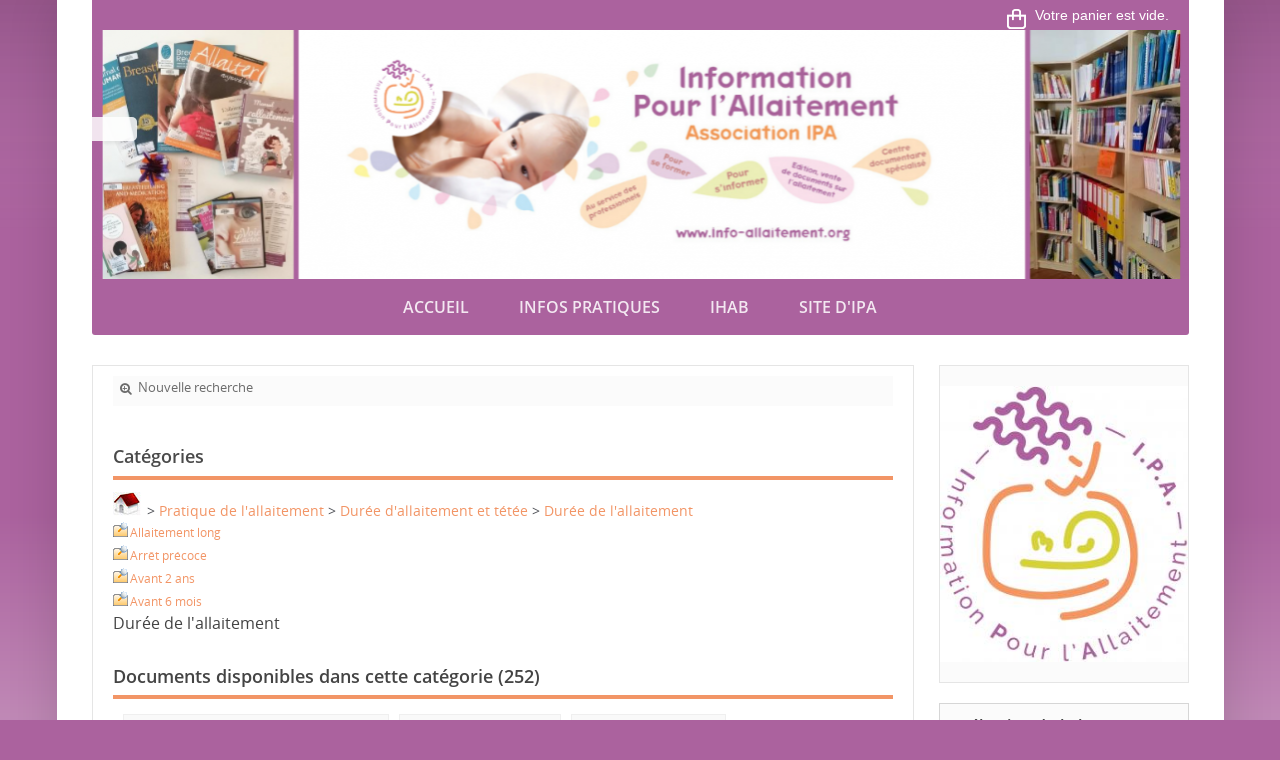

--- FILE ---
content_type: text/html; charset=iso-8859-1
request_url: https://docs.info-allaitement.org/opac_css/index.php?lvl=categ_see&id=1114&main=1
body_size: 20264
content:
<!DOCTYPE html>
<html lang="fr"><head><meta charset="iso-8859-1"><meta name="author" content="PMB Group"><meta name="keywords" content="OPAC, web, library, opensource, catalog, catalogue, biblioth&egrave;que, m&eacute;diath&egrave;que, pmb, phpmybibli"><meta name="description" content="Catalogue en ligne Centre de ressources documentaires sur l&#146;allaitement maternel - CERDAM."><meta name="robots" content="all"><!--IE et son enfer de compatibilit&eacute;--><meta http-equiv="X-UA-Compatible" content="IE=Edge"><meta name="viewport" content="width=device-width, initial-scale=1, maximum-scale=1"><title>Catalogue en ligne Centre de ressources documentaires sur l&#146;allaitement maternel - CERDAM</title><!-- Inclusion JQuery pour uikit --><!--[if (!IE)|(gt IE 8)]><!--><script type="text/javascript" src="./styles/common/toolkits/jquery/versions/jquery-2.2.4.min.js"></script><!--<![endif]--><!--[if lte IE 8]>
				  <script type='text/javascript' src='./styles/common/toolkits/jquery/components/jquery-1.9.1.min.js'></script>
				<![endif]--><script type="text/javascript" src="./styles/common/toolkits/jquery/components/jquery.mobile.custom.min.js"></script><script type="text/javascript" src="./styles/common/toolkits/uikit/js/uikit.min.js"></script><link rel="stylesheet" type="text/css" href="./styles/common/toolkits/uikit/css/uikit.min.css?1606294612"><script type="text/javascript" src="./styles/common/toolkits/uikit/js/components/init-responsive.min.js"></script><link rel="stylesheet" type="text/css" href="./styles/common/toolkits/uikit/css/components/init-responsive.min.css?1606294612"><script type="text/javascript" src="./styles/common/toolkits/uikit/js/components/set-grid-footer.min.js"></script><script type="text/javascript" src="./styles/common/toolkits/uikit/js/components/set-grid-intro.min.js"></script><script type="text/javascript" src="./styles/common/toolkits/uikit/js/components/set-grid-main-uncolored.min.js"></script><link rel="stylesheet" type="text/css" href="./styles/common/toolkits/uikit/css/components/set-grid-main-uncolored.min.css?1606294612"><script type="text/javascript" src="./styles/common/toolkits/uikit/js/components/sticky.min.js"></script><link rel="stylesheet" type="text/css" href="./styles/common/toolkits/uikit/css/components/sticky.min.css?1606294612"><script type="text/javascript" src="./styles/common/toolkits/uikit/js/components/touch-user-box-tgle.min.js"></script><link rel="stylesheet" type="text/css" href="./styles/common/toolkits/uikit/css/components/touch-user-box-tgle.min.css?1606294612"><script type="text/javascript" src="./styles/common/toolkits/uikit/js/components/uikit-tab-display.min.js"></script><link rel="stylesheet" type="text/css" href="./styles/common/toolkits/uikit/css/components/uikit-tab-display.min.css?1606294612"><link rel="stylesheet" type="text/css" href="./styles/common/common.css?1668433854"><link rel="stylesheet" type="text/css" href="./styles/common/contrib.css?1668433906"><link rel="stylesheet" type="text/css" href="./styles/common/dGrowl.css?1668433867"><link rel="stylesheet" type="text/css" href="./styles/common/font-awesome.css?1478593624"><link rel="stylesheet" type="text/css" href="./styles/common/open-sans.css?1479312986"><link rel="stylesheet" type="text/css" href="./styles/common/pagination.css?1532013719"><link rel="stylesheet" type="text/css" href="./styles/common/record_display.css?1540561363"><link rel="stylesheet" type="text/css" href="./styles/common/visionneuse.css?1668433788"><link rel="stylesheet" type="text/css" href="./styles/solo/1-grid.css?1483720089"><link rel="stylesheet" type="text/css" href="./styles/solo/2-base.css?1668433864"><link rel="stylesheet" type="text/css" href="./styles/solo/fontAcontent.css?1483720089"><link rel="stylesheet" type="text/css" href="./styles/solo/pagination.css?1533201156"><link rel="stylesheet" type="text/css" href="./styles/solo/record-display-cutsom.css?1483720089"><link rel="stylesheet" type="text/css" href="./styles/solo/solo.css?1668433873"><link rel="stylesheet" type="text/css" href="./styles/solo/solo_color_pre_set.css?1553158989"><link rel="stylesheet" type="text/css" href="./styles/solo/z_responsive.css?1558184108"><script type="text/javascript">var opac_style= 'solo';</script><style type="text/css">
	/* Param&egrave;tres des couleurs

 ========================================================================== */
/* Couleur principale : fond de page et bandeau sup&eacute;rieur
 ========================================================================== */

/* Couleur de fond de titre et modules
------------------------------------- */
.SliderArt h3.titleInside,
.SliderArt .bx-wrapper .bx-pager.bx-default-pager a:hover,
.SliderArt .bx-wrapper .bx-pager.bx-default-pager a.active,
.listselect .itemVign .imgL.uk-panel-box,
#resume_panier,
#lienHistorique,
#adresse,
.titleContenu,
.listArticlesGen .itemAbrege>h3,
.listeSameArticle .itemAbrege>h3,
.listItemsEvent .itemAbrege>h3,
.listResultArticles .itemAbrege>h3,
.listArticlesGen .itemAbrege>a>h3,
.MenuCanvas.uk-button,
.wl-tgl-nav .uk-button,
#intro,
.MenuHoriz .Nav>li,
.solo-picture .uk-grid-width-1-3 li,
body#pmbopac,
#footer,
#footer .Ancre a,
#accessibility,
.MenuHoriz .uk-dropdown,
.uk-offcanvas-bar-custom .uk-nav-side > li > a:hover,
.uk-offcanvas-bar-custom .uk-nav-side > li > a:focus,
.wl-tgl-nav .uk-navbar-nav>li.uk-open>a,
.wl-tgl-nav .uk-navbar-nav>li:hover>a,
.wl-tgl-nav .uk-navbar-nav>li>a:focus {
    background-color: #ab629e;
}

/* Couleur des bordures
------------------------------------- */
.NavResponsive .SousNavResponsive li:hover>a:before,
.itemSolo h4,
.listProd>h3,
.listEtageresRub>h3,
.fluxRSSRub>h3,
.infosArt>h3,
.SameNot>h3,
.SliderHoriz>h3,
#aut_details_liste>h3 span.aut_details_liste_titre,
.listArticlesGen>h3,
.listeSameArticle>h3,
.listItemsEvent>h3,
.listResultArticles>h3,
.fluxRSSPage>h3,
.document_list>h3,
ul.empr_tabs li.subTabCurrent,
ul.onglets_isbd_public li.isbd_public_active,
ul.empr_tabs #current,
ul.search_tabs li#current,
ul.empr_tabs li.subTabCurrent,
ul.empr_tabs li.subTabCurrent:hover,
.solo-picture .uk-grid-width-1-3 li {
    border-color: #ab629e;
}

/*=========================================================================*/
/* Couleur compl&eacute;mentaire : liens et soulignement des titres
 ==========================================================================*/

/* Couleur de fond de titre et modules
------------------------------------- */
.searchbox,
.brevesBandeau,
.uk-nav-navbar>li>a:focus,
.uk-nav-navbar>li>a:hover,
.TgllSearch,
.rubContent>h3:hover:after,
.listItemsGen .itemAbrege:hover h3:after,
span.imgComment,
span.imgStatutPartN,
.onglet_basketNotCourte .img_basketNotCourte img,
.onglet_basketNot .img_basketNot img,
div[class='onglet_basketNotCourte'],
div[class='avisNCourte'],
div[class='tagsNCourte'],
div[class='listeLectureNCourte'] a,
div[class='suggestNCourte'],
div[class='onglet_basketNot'] a.img_basketNot,
div[class='tagsN'],
div[class='suggestN'],
div[class='docnumNCourte docnumNCourtePermalink'],
div[class='docnumNCourte'],
div[class='listeLectureN'] a,
span.imgComment,
span.imgStatutPartN,
span.imgDocNum,
.avisN,
.searchbox input[value="Aide"],
#search .boutonrechercher,
input[type="submit"].bouton,
input[type="button"].bouton,
#search input[type="submit"],
#search input[value="Aide"],
#account #login_form input.bouton,
.tundra .dijitCalendarMonthContainer th,
.tundra .dijitMenu,
.tundra .dijitMenuBar,
.TglUser,
.fluxRSS>h3,
#widget>h3,
.tb_pret_location_row,
#cms_module_agenda_85 td.cms_module_agenda_event_13,
#cms_module_agenda_85 td.cms_module_agenda_event_3,
#cms_module_agenda_85 > div.row > div > div:first-child,
.dijitCalendarMonthContainer ,#login_form input[type="submit"].bouton,
#facette_wrapper table th,
.AllRecords a,
.AllRecords span {
    background-color: #f29566;
}

/* Couleur des bordures
------------------------------------- */
.NavResponsive li:hover>a:before,
ul.search_tabs li:hover,
ul.empr_tabs li:hover,
ul.list_tabs li:hover,
ul.empr_tabs #current,
.listEtageres>h3 a:hover,
.searchbox_title:first-letter,
#connexion h3:first-letter,
#connexion #login_form>b:first-letter,
.infosBandeau .itemAbrege h3:first-letter,
.logosBandeau h3:first-letter,
.brevesBandeau h3:first-letter,
#lvl1>h3:first-letter,
#facette_wrapper > form > h3.facette_compare_listTitle:first-letter,
#search_result>h3,
#location h3,
#last_entries h3,
#etageres h3,
.notice_contenu,
ul.empr_subtabs li.subTabCurrent,
.itemSolo h4,
.listProd>h3,
.listEtageresRub>h3,
.fluxRSSRub>h3,
.infosArt>h3,
.SameNot>h3,
.SliderHoriz>h3,
#aut_details_liste>h3 span.aut_details_liste_titre,
.listArticlesGen>h3,
.listeSameArticle>h3,
.listItemsEvent>h3,
.listResultArticles>h3,
.fluxRSSPage>h3,
.document_list>h3,
#empr-resa>h3,
#empr-all>h3,
#location h3,
#last_entries>h3,
#etageres>h3,
div .itemSolo h2,
.listArticlesGen h2,
.listeSameArticle h2,
.listItemsEvent h2,
.listResultArticles h2,
.introVue>h3,
#resultatrech>h3,
.introDossier h2,
#resultatrechBis>h3,
.blocCnx>h2,
#titre-popup,
#aut_details>h3,
.wl-title-news:before, .wl-title-article:before,
.SliderArt h3,
.SliderNot>h3,
.listselect>h3,
.ListActus>h3,
.listBibli>h3,
.listEtageres>h3,
.listBreves>h3,
.infosPage h3,
.fluxRSS>h3,
#rechercheForm>h3,
#webdoc>h3,
#search_result>h3,
.listRubs h2,
.listRubsAbbr>h2,
.itemSoloFlux h2,
.SliderVertic>h3,
.fluxRSSJuridique>h2,
.fluxRSSJuridique>h3,
#make_sugg h3,
#searchWebdoc h3,
#listeFlux h3,
.titleContenu {
    border-color: #f29566;
}

/* Couleur des textes fonc&eacute;
------------------------------------- */
h1#titre-Portail  .subTitle,
ul.search_tabs li a, ul.empr_tabs li a,
ul.empr_subtabs li.subTabCurrent{
    color: #f29566;    
}

/* Couleur au survol
------------------------------------- */
.Rub .infosRub:hover .resume,
.listEtageres>h3 a:hover,
.uk-tab>li.uk-open>a, .uk-tab>li>a:focus, .uk-tab>li>a:hover {
    color: #f09461;
}

/*Couleur liens
------------------------------------- */
.uk-link,
a,
.liensExtrn li a,
.brevesBandeau .lirePlus {
    color: #f29566;
}

/*Couleur liens au survol
------------------------------------- */
.ItemResume:hover h4,
.ItemResume:hover .lirePlus,
.tundra .dijitCalendarDayLabelTemplate,
.fluxRSS>.itemAbrege h4 a  {
    color: #f29566;
}

/* Assistance #84537
------------------------------------- */

#form_search_bull input[type="text"] {
    width: 70%;
    display: inline-block;
    margin: 0px 0px 3px 0px;
        margin-left: 0px;
    margin-left: 2px;
    height: 16px;
}

.tundra .dijitTextBox .dijitArrowButtonInner {
    background-position: 0 center;
    width: 8px !important;
    border: 0px !important;
}

#form_search_bull .dijitTextBox {
    margin: 0 7px;
}

/* Assistance #84538
------------------------------------- */

#contact_form_text {
    resize: both;
    min-height: 200px;
    width: 100%;
}

/* Assistance #84540
------------------------------------- */

.SliderNot .listNotHz .imgL a {
    height: unset;
}

.SliderNot .listNotHz .imgL img {
    max-height: 150px;
    margin-bottom: 10px;
}
		</style><!-- css_authentication --><link rel="SHORTCUT ICON" href="./styles/solo/images/favico.ico"><script type="text/javascript" src="includes/javascript/drag_n_drop.js"></script><script type="text/javascript" src="includes/javascript/handle_drop.js"></script><script type="text/javascript" src="includes/javascript/popup.js"></script><script type="text/javascript">
	  	if (!document.getElementsByClassName){ // pour ie
			document.getElementsByClassName = 
			function(nom_class){
				var items=new Array();
				var count=0;
				for (var i=0; i<document.getElementsByTagName('*').length; i++) {  
					if (document.getElementsByTagName('*').item(i).className == nom_class) {
						items[count++] = document.getElementsByTagName('*').item(i); 
				    }
				 }
				return items;
			 }
		}
		// Fonction a utilisier pour l'encodage des URLs en javascript
		function encode_URL(data){
			var docCharSet = document.characterSet ? document.characterSet : document.charset;
			if(docCharSet == "UTF-8"){
				return encodeURIComponent(data);
			}else{
				return escape(data);
			}
		}
	</script><link rel="stylesheet" type="text/css" href="./includes/javascript/dojo/dijit/themes/tundra/tundra.css"><script type="text/javascript">
	var dojoConfig = {
		parseOnLoad: true,
		locale: 'fr-fr',
		isDebug: false,
		usePlainJson: true,
		packages: [{
			name: 'pmbBase',
			location:'../../../..'
		},{
			name: 'd3',
			location:'../../d3'
		}],
		deps: ['apps/pmb/MessagesStore', 'dgrowl/dGrowl', 'dojo/ready', 'apps/pmb/ImagesStore'],
		callback:function(MessagesStore, dGrowl, ready, ImagesStore){
			window.pmbDojo = {};
			pmbDojo.messages = new MessagesStore({url:'./ajax.php?module=ajax&categ=messages', directInit:false});
			pmbDojo.images = new ImagesStore({url:'./ajax.php?module=ajax&categ=images', directInit:false});
			ready(function(){
				new dGrowl({'channels':[{'name':'info','pos':2},{'name':'error', 'pos':1}]});
			});
		
		},
	};
</script><script type="text/javascript" src="./includes/javascript/dojo/dojo/dojo.js"></script><script type="text/javascript">
	dojo.addOnLoad(function () {
		// Ajout du theme Dojo
		dojo.addClass(dojo.body(),'tundra');
    })
</script><script type="text/javascript">
	var opac_show_social_network =0;
	var pmb_img_patience = './images/patience.gif';
</script><script type="text/javascript" src="./includes/javascript/http_request.js"></script><script>
				dojo.addOnLoad(function (){
					//on balance un evenement pour les initialiser les modules si besoin...
					dojo.publish('init',['cms_dojo_init',{}]);
				});
			</script></head><body onload="window.defaultStatus='PMB : Acc&egrave;s public';" id="pmbopac">
<script type="text/javascript">
	function findNoticeElement(id){
		var ul=null;
		//cas des notices classiques
		var domNotice = document.getElementById('el'+id+'Child');
		//notice_display
		if(!domNotice) domNotice = document.getElementById('notice');
		if(domNotice){
			var uls = domNotice.getElementsByTagName('ul');
			for (var i=0 ; i<uls.length ; i++){
				if(uls[i].getAttribute('id') == 'onglets_isbd_public'+id){
					var ul = uls[i];
					break;
				}
			}
		} else{
			var li = document.getElementById('onglet_isbd'+id);
			if(!li) var li = document.getElementById('onglet_public'+id);
			if(!li) var li = document.getElementById('onglet_detail'+id);
			if(li) var ul = li.parentNode;
		}
		return ul;
	}
	function show_what(quoi, id) {
		switch(quoi){
			case 'EXPL_LOC' :
				document.getElementById('div_expl_loc' + id).style.display = 'block';
				document.getElementById('div_expl' + id).style.display = 'none';		
				document.getElementById('onglet_expl' + id).className = 'isbd_public_inactive';		
				document.getElementById('onglet_expl_loc' + id).className = 'isbd_public_active';
				break;
			case 'EXPL' :
				document.getElementById('div_expl_loc' + id).style.display = 'none';
				document.getElementById('div_expl' + id).style.display = 'block';
				document.getElementById('onglet_expl' + id).className = 'isbd_public_active';
				document.getElementById('onglet_expl_loc' + id).className = 'isbd_public_inactive';
				break;
			default :
				quoi= quoi.toLowerCase();
				var ul = findNoticeElement(id);
				if (ul) {
					var items  = ul.getElementsByTagName('li');
					for (var i=0 ; i<items.length ; i++){
						if(items[i].getAttribute('id')){
							if(items[i].getAttribute('id') == 'onglet_'+quoi+id){
								items[i].className = 'isbd_public_active';
								document.getElementById('div_'+quoi+id).style.display = 'block';
							}else{
								if(items[i].className != 'onglet_tags' && items[i].className != 'onglet_avis' && items[i].className != 'onglet_sugg' && items[i].className != 'onglet_basket' && items[i].className != 'onglet_liste_lecture'){
									items[i].className = 'isbd_public_inactive';	
									document.getElementById(items[i].getAttribute('id').replace('onglet','div')).style.display = 'none';
								}
							}
						}
					}			
				}
				break;
		}
	}
</script><script type="text/javascript" src="./includes/javascript/tablist_ajax.js"></script><script type="text/javascript" src="./includes/javascript/tablist.js"></script><script type="text/javascript" src="./includes/javascript/misc.js"></script><div id="att" style="z-Index:1000"></div>
	<div id="container"><div id="intro" fixed="yes">
<div id="intro_bibli" fixed="yes">
			<h3>Centre de ressources documentaires sur l&#146;allaitement maternel - CERDAM</h3>
			<div class="p1"><a href="/opac_css"><img src="images/logo_ipa.png"></a>
Le catalogue recense l'ensemble de notre fonds documentaire : articles scientifiques, brochures nationales et internationales, ouvrages, travaux de recherche, revues sur le th&egrave;me de l'allaitement maternel.</div>
			<div class="p2">Nous vous aiderons dans vos recherches par mail, t&eacute;l&eacute;phone ou dans nos locaux.</div>
			</div>
		<div id="resume_panier" fixed="yes">
			<iframe recept="yes" recepttype="cart" frameborder="0" id="iframe_resume_panier" name="cart_info" allowtransparency="true" src="" scrolling="no" scrollbar="0"></iframe>
			<script type="text/javascript">
				addLoadEvent(function() {
					document.getElementById('iframe_resume_panier').src = 'cart_info.php';
				});
			</script></div><div id="cms_module_htmlcode_174" class="cms_module_htmlcode cms_module uk-hidden-large wl-tgl-nav uk-clearfix "><div data-uk-sticky="{top:-200, animation: 'uk-animation-slide-top'}">
<div id="btnMenu" class="uk-navbar">
    <ul class="uk-navbar-nav"><li class="tgLbtnMenu">
            <a class="MenuCanvas uk-button" href="#cms_module_sectionslist_173" data-uk-offcanvas="{mode:'slide'}"><i class="fa fa-bars"></i></a>
        </li>
        <li class="tgLbtnMenu uk-hidden" id="tgle-facette">
            <a class="MenuCanvas filter-canvas uk-button" href="#facette" data-uk-offcanvas="{mode:'slide'}"><i class="fa fa-search-plus" aria-hidden="true"></i></a>
        </li>
        <li id="TglUser" class="TglUser uk-visible-small">
            <a class="Tgllogin uk-button" data-uk-toggle="{target:'#connexion', animation:'uk-animation-slide-top, uk-animation-slide-top', cls:'uk-visible-large'}">
                <span class="user"><i class="fa fa-user"></i></span>        
            </a>
        </li>     
    </ul></div>
</div></div><div id="cms_module_section_126" class="cms_module_section cms_module uk-width-large-1-1 uk-width-medium-1-1 uk-width-1-1 main-title"><div id="titre-Portail">
    <h1></h1>
</div></div><div id="cms_module_sectionslist_173" class="cms_module_sectionslist cms_module uk-offcanvas"><div class="uk-offcanvas-bar uk-offcanvas-bar-custom">
	<div class="MenuVertResp uk-panel uk-panel-box">
		<ul class="NavResponsive uk-nav uk-nav-side"><!-- rubriques niveau 1 --><li>
				<a href="./index.php" title="Accueil">Accueil</a>
							</li>
					<li>
				<a href="./index.php?lvl=cmspage&amp;pageid=6&amp;id_rubrique=22" title="Infos pratiques">Infos pratiques</a>
							</li>
					<li>
				<a href="./index.php?lvl=categ_see&amp;id=2094" title="IHAB">IHAB</a>
							</li>
					<li>
				<a href="https://info-allaitement.org/" target="_blank" title="Site d'IPA">Site d'IPA</a>
							</li>
				</ul></div>
</div></div><div id="cms_module_sectionslist_180" class="cms_module_sectionslist cms_module uk-width-1-1"><div class="solo-picture">
					<ul class="uk-grid uk-grid-width-1-1 uk-grid-collapse"><li><img src="https://docs.info-allaitement.org/opac_css/cms_vign.php?type=section&amp;id=84&amp;database=&amp;mode=custom_1098"></li>
		</ul></div></div><div id="cms_module_sectionslist_120" class="cms_module_sectionslist cms_module uk-width-large-1-1 uk-width-medium-1-1 uk-width-1-1">    <div class="uk-visible-large">
	<div class="MenuHoriz uk-navbar uk-container uk-flex uk-flex-middle uk-flex-space-between" id="wyr-justify-nav">
	    <ul class="Nav uk-navbar-nav"><!-- rubriques niveau 1 --><li class="uk-parent" data-uk-dropdown="{remaintime:'800', hoverDelayIdle:'0'}">
		    <a href="./index.php" title="Accueil">Accueil</a>
		    		</li>
	    		<li class="uk-parent" data-uk-dropdown="{remaintime:'800', hoverDelayIdle:'0'}">
		    <a href="./index.php?lvl=cmspage&amp;pageid=6&amp;id_rubrique=22" title="Infos pratiques">Infos pratiques</a>
		    		</li>
	    		<li class="uk-parent" data-uk-dropdown="{remaintime:'800', hoverDelayIdle:'0'}">
		    <a href="./index.php?lvl=categ_see&amp;id=2094" title="IHAB">IHAB</a>
		    		</li>
	    		<li class="uk-parent" data-uk-dropdown="{remaintime:'800', hoverDelayIdle:'0'}">
		    <a href="https://info-allaitement.org/" target="_blank" title="Site d'IPA">Site d'IPA</a>
		    		</li>
	    	    </ul></div>            
    </div>
</div></div><div id="main" fixed="yes"><div id="main_header"></div><div id="main_hors_footer">
						

<script type="text/javascript" src="./includes/javascript/auth_popup.js"></script><script type="text/javascript" src="./includes/javascript/pnb.js"></script><div id="navigator" fixed="yes">
<table style="width:100%"><tr><td class="navig_actions_first_screen"><a href="./index.php?lvl=index" class="navig_etageres"><span>Nouvelle recherche</span></a></td>
</tr></table></div><div id="aut_details">
		<h3><span>Cat&eacute;gories</span></h3>
	<div id="aut_details_container">
		<div id="aut_see" class="aut_see">
			<table class="table_aut_see"><tr id="authority_container"><td>
						<div id="authority_display_table" class="aut_display_table">
																																		<span class="fil_ariane"><a href="./index.php?lvl=categ_see&amp;id=1"><img src="./images/home.jpg" style="border:0px"></a> &gt; <a href="./index.php?lvl=categ_see&amp;id=1083&amp;main=1">Pratique de l'allaitement </a> &gt; <a href="./index.php?lvl=categ_see&amp;id=1113&amp;main=1">Dur&eacute;e d'allaitement et t&eacute;t&eacute;e</a> &gt; <a href="./index.php?lvl=categ_see&amp;id=1114&amp;main=1">Dur&eacute;e de l'allaitement </a> </span>
				<table style="border:0px; margin-left:48px padding:3px"><tr><td class="align_top"><a href="./index.php?lvl=categ_see&amp;id=1118&amp;main=1" class="folder small"> <img src="./images/folder_search.gif" alt="folder" style="border:0px" align="absmiddle"></a><a href="./index.php?lvl=categ_see&amp;id=1118&amp;main=1" class="small">Allaitement long</a></td></tr><tr><td class="align_top"><a href="./index.php?lvl=categ_see&amp;id=1257&amp;main=1" class="folder small"> <img src="./images/folder_search.gif" alt="folder" style="border:0px" align="absmiddle"></a><a href="./index.php?lvl=categ_see&amp;id=1257&amp;main=1" class="small">Arr&ecirc;t pr&eacute;coce</a></td></tr><tr><td class="align_top"><a href="./index.php?lvl=categ_see&amp;id=1116&amp;main=1" class="folder small"> <img src="./images/folder_search.gif" alt="folder" style="border:0px" align="absmiddle"></a><a href="./index.php?lvl=categ_see&amp;id=1116&amp;main=1" class="small">Avant 2 ans </a></td></tr><tr><td class="align_top"><a href="./index.php?lvl=categ_see&amp;id=1115&amp;main=1" class="folder small"> <img src="./images/folder_search.gif" alt="folder" style="border:0px" align="absmiddle"></a><a href="./index.php?lvl=categ_see&amp;id=1115&amp;main=1" class="small">Avant 6 mois </a></td></tr></table><h4 class="title_categ"><span>Dur&eacute;e de l'allaitement </span></h4>
			
																																					
																	<div class="aut_display_row concepts_composed">	
										
									</div>
																																								
																																	<!-- Bouton edition -->
													
																																					</div>
					</td>
				</tr></table></div>
					<div id="aut_details_liste">
				<h3><span class="aut_details_liste_titre">Documents disponibles dans cette cat&eacute;gorie (<span id="nb_aut_details">252</span>)</span></h3>
<div id="resultatrech_liste"><span class="espaceResultSearch">&nbsp;</span><span class="espaceResultSearch">&nbsp;</span><span class="addCart"><a href="cart_info.php?lvl=categ_see&amp;id=1114" target="cart_info" title="Ajouter le r&eacute;sultat dans votre panier">Ajouter le r&eacute;sultat dans votre panier</a></span><span class="espaceResultSearch">&nbsp;&nbsp;&nbsp;</span><span class="search_bt_sugg"><a href="#" onclick="w=window.open('./do_resa.php?lvl=make_sugg&amp;oresa=popup','doresa','scrollbars=yes,width=600,height=600,menubar=0,resizable=yes'); w.focus(); return false;" title="Faire une suggestion">Faire une suggestion</a></span><form name="mc_values" action="./index.php?lvl=more_results" style="display:none" method="post">
<input type="hidden" name="search[]" value="s_4"><input type="hidden" name="inter_0_s_4" value=""><input type="hidden" name="op_0_s_4" value="EQ"><input type="hidden" name="field_0_s_4[]" value='a:2:{s:17:"serialized_search";s:25:"a:1:{s:6:"SEARCH";a:0:{}}";s:11:"search_type";s:20:"search_simple_fields";}'><input type="hidden" name="page" value="1"><input type="hidden" name="nb_per_page_custom" value=""></form><span class="espaceResultSearch">&nbsp;&nbsp;</span><span class="affiner_recherche"><a href="./index.php?search_type_asked=extended_search&amp;mode_aff=aff_module" title="Affiner la recherche">Affiner la recherche</a></span><blockquote>
<!-- $Id: record_in_result_display.tpl.html,v 1.61.6.1 2019/11/07 14:25:48 ngantier Exp $ -->

<div id="record_container_1580" class="parentNotCourte uk-clearfix">
					

 				<div class="vignetteimgNot">
														<!-- Vignette de la notice -->
						<div class="vignetteDocNot">
							<img class="vignetteNot" src="./getimage.php?url_image=http%3A%2F%2Fimages-eu.amazon.com%2Fimages%2FP%2F%21%21isbn%21%21.08.MZZZZZZZ.jpg&amp;noticecode=&amp;entity_id=1580&amp;vigurl=https%3A%2F%2Finfo-allaitement.org%2Fwp-content%2Fuploads%2F2020%2F04%2Fdossiersdelallaitement.jpg" alt="Les Dossiers de l'Allaitement, n&deg;158 - Mai 2020"></div>						
						
						
							<p class="typeDoc_notCourte">
											Bulletin : texte imprim&eacute;									</p>
			 
		</div>
	
	
				<!-- Contenu de la notice -->
			<div class="notice_corps">
				<div class="descr_notice_corps">
											<span class="Z3988" title="ctx_ver=Z39.88-2004&amp;rft_val_fmt=info%3Aofi%2Ffmt%3Akev%3Amtx%3A&amp;rft.au=La%20Leche%20league%20France&amp;rft.aulast=La%20Leche%20league%20France&amp;rft.aufirst="></span>
										
						<div class="title_notCourte">
		<h3>
							<span class="tit1_notCourte"><a href="https://docs.info-allaitement.org/opac_css/index.php?lvl=notice_display&amp;id=186" title="Les Dossiers de l'Allaitement">Les Dossiers de l'Allaitement</a>, n&deg;158 - Mai 2020</span>
					</h3>
	</div>
					
											<div class="infoCompl_notCourte">
																																		<span class="auteur_notCourte">
																			<a href="./index.php?lvl=author_see&amp;id=1279">La Leche league France</a>, Auteur																			</span>
																															
																													
																													
														
																																		 | 																		 <span class="annee_notCourte">2020</span>
																					</div>
										
																		<div class="resume_notCourte">
								<span>SOMMAIRE :

Cas cliniques
Probl&egrave;mes de d&eacute;glutition chez les b&eacute;b&eacute;s allait&eacute;s	
Traitement d&#146;une sinusite avec du lait humain chez une patiente souffrant d&#146;un lymphome

Le dossier du mois
Lait humain et chrononutrition : implication pour la s[...]</span>
							</div>
															</div>
									<!-- Plus d'informations -->
					<div class="plusN">
						<a href="https://docs.info-allaitement.org/opac_css/index.php?lvl=bulletin_display&amp;id=419">Plus d'information...</a>
					</div>
							</div>
		
				<div class="panier_avis_notCourte">
													
																		<!-- Ajouter au panier -->
						<div class="onglet_basketNoticeCourte ui-panel-basket-item">
							<div id="record_container_1580_cart" class="ui-flex ui-flex-middle">
																	<a href="cart_info.php?id=1580&amp;header=n%B0158+-+Mai+2020" target="cart_info" class="img_basketNotCourte" title="Ajouter au panier">
										<span class="icon_basketNot"><img src="./styles/solo/images/white_basket.png" style="border:0px" alt="Ajouter au panier"></span>
									</a>
									<a href="cart_info.php?id=1580&amp;header=n%B0158+-+Mai+2020" target="cart_info" class="label_basketNotCourte" title="Ajouter au panier">
										<span class="label_basketNot">Ajouter au panier</span>
									</a>
															</div>
						</div>
											
				

													
											
													
				
										
															
							<!-- Documents numeriques -->
									</div>
		<div class="clear"></div>
	

			<div class="footer_notice">
																																								</div>
		
					
	<div class="clear"></div>
</div><!-- $Id: record_in_result_display.tpl.html,v 1.61.6.1 2019/11/07 14:25:48 ngantier Exp $ -->

<div id="record_container_987" class="parentNotCourte uk-clearfix">
					

 				<div class="vignetteimgNot">
														<!-- Vignette de la notice -->
						<div class="vignetteDocNot">
							<img class="vignetteNot" src="./styles/solo/images/no_image.jpg" alt="Breastfeeding Medicine, Vol. 13, n&deg;2 - Mars 2018"></div>						
						
						
							<p class="typeDoc_notCourte">
											Bulletin : texte imprim&eacute;									</p>
			 
		</div>
	
	
				<!-- Contenu de la notice -->
			<div class="notice_corps">
				<div class="descr_notice_corps">
											<span class="Z3988" title="ctx_ver=Z39.88-2004&amp;rft_val_fmt=info%3Aofi%2Ffmt%3Akev%3Amtx%3A"></span>
										
						<div class="title_notCourte">
		<h3>
							<span class="tit1_notCourte"><a href="https://docs.info-allaitement.org/opac_css/index.php?lvl=notice_display&amp;id=187" title="Breastfeeding Medicine">Breastfeeding Medicine</a>, Vol. 13, n&deg;2 - Mars 2018</span>
					</h3>
	</div>
					
											<div class="infoCompl_notCourte">
																													
																													
																													
														
																																	 <span class="annee_notCourte">2018</span>
																					</div>
										
																		<div class="resume_notCourte">
								<span>Editorial
- Exclusive Breastfeeding and Complementary Feedings Are Not Mutually Exclusive

LactMed&reg; Update
- Treating Hypertension During Breastfeeding

Clinical Research
- Implementation and Organization of a Perioperative Lactation Prog[...]</span>
							</div>
															</div>
									<!-- Plus d'informations -->
					<div class="plusN">
						<a href="https://docs.info-allaitement.org/opac_css/index.php?lvl=bulletin_display&amp;id=310">Plus d'information...</a>
					</div>
							</div>
		
				<div class="panier_avis_notCourte">
													
																		<!-- Ajouter au panier -->
						<div class="onglet_basketNoticeCourte ui-panel-basket-item">
							<div id="record_container_987_cart" class="ui-flex ui-flex-middle">
																	<a href="cart_info.php?id=987&amp;header=Vol.+13%2C+n%B02+-+Mars+2018" target="cart_info" class="img_basketNotCourte" title="Ajouter au panier">
										<span class="icon_basketNot"><img src="./styles/solo/images/white_basket.png" style="border:0px" alt="Ajouter au panier"></span>
									</a>
									<a href="cart_info.php?id=987&amp;header=Vol.+13%2C+n%B02+-+Mars+2018" target="cart_info" class="label_basketNotCourte" title="Ajouter au panier">
										<span class="label_basketNot">Ajouter au panier</span>
									</a>
															</div>
						</div>
											
				

													
											
													
				
										
															
							<!-- Documents numeriques -->
									</div>
		<div class="clear"></div>
	

			<div class="footer_notice">
																									<!-- Bouton de pnb -->
													
																																											<!-- Bouton de reservation -->
																																		<div id="resa_notice-987" class="resa_notice">
											<h3>
												<a href="#" onclick="if(confirm('Voulez-vous vraiment r&eacute;server ce document ?')){w=window.open('./do_resa.php?lvl=resa&amp;id_notice=987&amp;id_bulletin=310&amp;oresa=popup','doresa','scrollbars=yes,width=500,height=600,menubar=0,resizable=yes'); w.focus(); return false;}else return false;" id="bt_resa_NotCourte-987" class="bt_resa_NotCourte">R&eacute;server</a>
											</h3>
										</div>
																																			
													<!-- Voir les disponibilites -->
							<div class="dispoLien_notice">
								<a href="https://docs.info-allaitement.org/opac_css/index.php?lvl=bulletin_display&amp;id=310#zone_exemplaires">
																			<span class="notice_dispo">Disponible</span>
																	</a>
							</div>
																				</div>
		
					
	<div class="clear"></div>
</div><!-- $Id: record_in_result_display.tpl.html,v 1.61.6.1 2019/11/07 14:25:48 ngantier Exp $ -->

<div id="record_container_995" class="parentNotCourte uk-clearfix">
					

 				<div class="vignetteimgNot">
														<!-- Vignette de la notice -->
						<div class="vignetteDocNot">
							<img class="vignetteNot" src="./styles/solo/images/no_image.jpg" alt="Breastfeeding Medicine, Vol. 13 n&deg;4 - Mai 2018"></div>						
						
						
							<p class="typeDoc_notCourte">
											Bulletin : texte imprim&eacute;									</p>
			 
		</div>
	
	
				<!-- Contenu de la notice -->
			<div class="notice_corps">
				<div class="descr_notice_corps">
											<span class="Z3988" title="ctx_ver=Z39.88-2004&amp;rft_val_fmt=info%3Aofi%2Ffmt%3Akev%3Amtx%3A"></span>
										
						<div class="title_notCourte">
		<h3>
							<span class="tit1_notCourte"><a href="https://docs.info-allaitement.org/opac_css/index.php?lvl=notice_display&amp;id=187" title="Breastfeeding Medicine">Breastfeeding Medicine</a>, Vol. 13 n&deg;4 - Mai 2018</span>
					</h3>
	</div>
					
											<div class="infoCompl_notCourte">
																													
																													
																													
														
																																	 <span class="annee_notCourte">2018</span>
																					</div>
										
																		<div class="resume_notCourte">
								<span>Editorial
- Breastfeeding and the United States Opioid Epidemic

ABM Protocol
- ABM Clinical Protocol #12: Transitioning the Breastfeeding Preterm Infant from the Neonatal Intensive Care Unit to Home, Revised 2018

LactMed&reg; Update
- Treat[...]</span>
							</div>
															</div>
									<!-- Plus d'informations -->
					<div class="plusN">
						<a href="https://docs.info-allaitement.org/opac_css/index.php?lvl=bulletin_display&amp;id=316">Plus d'information...</a>
					</div>
							</div>
		
				<div class="panier_avis_notCourte">
													
																		<!-- Ajouter au panier -->
						<div class="onglet_basketNoticeCourte ui-panel-basket-item">
							<div id="record_container_995_cart" class="ui-flex ui-flex-middle">
																	<a href="cart_info.php?id=995&amp;header=Vol.+13+n%B04+-+Mai+2018" target="cart_info" class="img_basketNotCourte" title="Ajouter au panier">
										<span class="icon_basketNot"><img src="./styles/solo/images/white_basket.png" style="border:0px" alt="Ajouter au panier"></span>
									</a>
									<a href="cart_info.php?id=995&amp;header=Vol.+13+n%B04+-+Mai+2018" target="cart_info" class="label_basketNotCourte" title="Ajouter au panier">
										<span class="label_basketNot">Ajouter au panier</span>
									</a>
															</div>
						</div>
											
				

													
											
													
				
										
															
							<!-- Documents numeriques -->
									</div>
		<div class="clear"></div>
	

			<div class="footer_notice">
																									<!-- Bouton de pnb -->
													
																																											<!-- Bouton de reservation -->
																																		<div id="resa_notice-995" class="resa_notice">
											<h3>
												<a href="#" onclick="if(confirm('Voulez-vous vraiment r&eacute;server ce document ?')){w=window.open('./do_resa.php?lvl=resa&amp;id_notice=995&amp;id_bulletin=316&amp;oresa=popup','doresa','scrollbars=yes,width=500,height=600,menubar=0,resizable=yes'); w.focus(); return false;}else return false;" id="bt_resa_NotCourte-995" class="bt_resa_NotCourte">R&eacute;server</a>
											</h3>
										</div>
																																			
													<!-- Voir les disponibilites -->
							<div class="dispoLien_notice">
								<a href="https://docs.info-allaitement.org/opac_css/index.php?lvl=bulletin_display&amp;id=316#zone_exemplaires">
																			<span class="notice_dispo">Disponible</span>
																	</a>
							</div>
																				</div>
		
					
	<div class="clear"></div>
</div><!-- $Id: record_in_result_display.tpl.html,v 1.61.6.1 2019/11/07 14:25:48 ngantier Exp $ -->

<div id="record_container_997" class="parentNotCourte uk-clearfix">
					

 				<div class="vignetteimgNot">
														<!-- Vignette de la notice -->
						<div class="vignetteDocNot">
							<img class="vignetteNot" src="./styles/solo/images/no_image.jpg" alt="Breastfeeding Medicine, Vol. 13, n&deg;5 - Juin 2018"></div>						
						
						
							<p class="typeDoc_notCourte">
											Bulletin : texte imprim&eacute;									</p>
			 
		</div>
	
	
				<!-- Contenu de la notice -->
			<div class="notice_corps">
				<div class="descr_notice_corps">
											<span class="Z3988" title="ctx_ver=Z39.88-2004&amp;rft_val_fmt=info%3Aofi%2Ffmt%3Akev%3Amtx%3A"></span>
										
						<div class="title_notCourte">
		<h3>
							<span class="tit1_notCourte"><a href="https://docs.info-allaitement.org/opac_css/index.php?lvl=notice_display&amp;id=187" title="Breastfeeding Medicine">Breastfeeding Medicine</a>, Vol. 13, n&deg;5 - Juin 2018</span>
					</h3>
	</div>
					
											<div class="infoCompl_notCourte">
																													
																													
																													
														
																																	 <span class="annee_notCourte">2018</span>
																					</div>
										
																				</div>
									<!-- Plus d'informations -->
					<div class="plusN">
						<a href="https://docs.info-allaitement.org/opac_css/index.php?lvl=bulletin_display&amp;id=317">Plus d'information...</a>
					</div>
							</div>
		
				<div class="panier_avis_notCourte">
													
																		<!-- Ajouter au panier -->
						<div class="onglet_basketNoticeCourte ui-panel-basket-item">
							<div id="record_container_997_cart" class="ui-flex ui-flex-middle">
																	<a href="cart_info.php?id=997&amp;header=Vol.+13%2C+n%B05+-+Juin+2018" target="cart_info" class="img_basketNotCourte" title="Ajouter au panier">
										<span class="icon_basketNot"><img src="./styles/solo/images/white_basket.png" style="border:0px" alt="Ajouter au panier"></span>
									</a>
									<a href="cart_info.php?id=997&amp;header=Vol.+13%2C+n%B05+-+Juin+2018" target="cart_info" class="label_basketNotCourte" title="Ajouter au panier">
										<span class="label_basketNot">Ajouter au panier</span>
									</a>
															</div>
						</div>
											
				

													
											
													
				
										
															
							<!-- Documents numeriques -->
									</div>
		<div class="clear"></div>
	

			<div class="footer_notice">
																									<!-- Bouton de pnb -->
													
																																											<!-- Bouton de reservation -->
																																		<div id="resa_notice-997" class="resa_notice">
											<h3>
												<a href="#" onclick="if(confirm('Voulez-vous vraiment r&eacute;server ce document ?')){w=window.open('./do_resa.php?lvl=resa&amp;id_notice=997&amp;id_bulletin=317&amp;oresa=popup','doresa','scrollbars=yes,width=500,height=600,menubar=0,resizable=yes'); w.focus(); return false;}else return false;" id="bt_resa_NotCourte-997" class="bt_resa_NotCourte">R&eacute;server</a>
											</h3>
										</div>
																																			
													<!-- Voir les disponibilites -->
							<div class="dispoLien_notice">
								<a href="https://docs.info-allaitement.org/opac_css/index.php?lvl=bulletin_display&amp;id=317#zone_exemplaires">
																			<span class="notice_dispo">Disponible</span>
																	</a>
							</div>
																				</div>
		
					
	<div class="clear"></div>
</div><!-- $Id: record_in_result_display.tpl.html,v 1.61.6.1 2019/11/07 14:25:48 ngantier Exp $ -->

<div id="record_container_1014" class="parentNotCourte uk-clearfix">
					

 				<div class="vignetteimgNot">
														<!-- Vignette de la notice -->
						<div class="vignetteDocNot">
							<img class="vignetteNot" src="./styles/solo/images/no_image.jpg" alt="Breastfeeding Medicine, Vol. 13, n&deg;10 - D&eacute;cembre 2018"></div>						
						
						
							<p class="typeDoc_notCourte">
											Bulletin : texte imprim&eacute;									</p>
			 
		</div>
	
	
				<!-- Contenu de la notice -->
			<div class="notice_corps">
				<div class="descr_notice_corps">
											<span class="Z3988" title="ctx_ver=Z39.88-2004&amp;rft_val_fmt=info%3Aofi%2Ffmt%3Akev%3Amtx%3A"></span>
										
						<div class="title_notCourte">
		<h3>
							<span class="tit1_notCourte"><a href="https://docs.info-allaitement.org/opac_css/index.php?lvl=notice_display&amp;id=187" title="Breastfeeding Medicine">Breastfeeding Medicine</a>, Vol. 13, n&deg;10 - D&eacute;cembre 2018</span>
					</h3>
	</div>
					
											<div class="infoCompl_notCourte">
																													
																													
																													
														
																																	 <span class="annee_notCourte">2018</span>
																					</div>
										
																				</div>
									<!-- Plus d'informations -->
					<div class="plusN">
						<a href="https://docs.info-allaitement.org/opac_css/index.php?lvl=bulletin_display&amp;id=341">Plus d'information...</a>
					</div>
							</div>
		
				<div class="panier_avis_notCourte">
													
																		<!-- Ajouter au panier -->
						<div class="onglet_basketNoticeCourte ui-panel-basket-item">
							<div id="record_container_1014_cart" class="ui-flex ui-flex-middle">
																	<a href="cart_info.php?id=1014&amp;header=Vol.+13%2C+n%B010+-+D%E9cembre+2018" target="cart_info" class="img_basketNotCourte" title="Ajouter au panier">
										<span class="icon_basketNot"><img src="./styles/solo/images/white_basket.png" style="border:0px" alt="Ajouter au panier"></span>
									</a>
									<a href="cart_info.php?id=1014&amp;header=Vol.+13%2C+n%B010+-+D%E9cembre+2018" target="cart_info" class="label_basketNotCourte" title="Ajouter au panier">
										<span class="label_basketNot">Ajouter au panier</span>
									</a>
															</div>
						</div>
											
				

													
											
													
				
										
															
							<!-- Documents numeriques -->
									</div>
		<div class="clear"></div>
	

			<div class="footer_notice">
																																								</div>
		
					
	<div class="clear"></div>
</div><!-- $Id: record_in_result_display.tpl.html,v 1.61.6.1 2019/11/07 14:25:48 ngantier Exp $ -->

<div id="record_container_1036" class="parentNotCourte uk-clearfix">
					

 				<div class="vignetteimgNot">
														<!-- Vignette de la notice -->
						<div class="vignetteDocNot">
							<img class="vignetteNot" src="./styles/solo/images/no_image.jpg" alt="Breastfeeding Medicine, Vol. 14, n&deg;4 - Mai 2019"></div>						
						
						
							<p class="typeDoc_notCourte">
											Bulletin : texte imprim&eacute;									</p>
			 
		</div>
	
	
				<!-- Contenu de la notice -->
			<div class="notice_corps">
				<div class="descr_notice_corps">
											<span class="Z3988" title="ctx_ver=Z39.88-2004&amp;rft_val_fmt=info%3Aofi%2Ffmt%3Akev%3Amtx%3A"></span>
										
						<div class="title_notCourte">
		<h3>
							<span class="tit1_notCourte"><a href="https://docs.info-allaitement.org/opac_css/index.php?lvl=notice_display&amp;id=187" title="Breastfeeding Medicine">Breastfeeding Medicine</a>, Vol. 14, n&deg;4 - Mai 2019</span>
					</h3>
	</div>
					
											<div class="infoCompl_notCourte">
																													
																													
																													
														
																																	 <span class="annee_notCourte">2019</span>
																					</div>
										
																				</div>
									<!-- Plus d'informations -->
					<div class="plusN">
						<a href="https://docs.info-allaitement.org/opac_css/index.php?lvl=bulletin_display&amp;id=370">Plus d'information...</a>
					</div>
							</div>
		
				<div class="panier_avis_notCourte">
													
																		<!-- Ajouter au panier -->
						<div class="onglet_basketNoticeCourte ui-panel-basket-item">
							<div id="record_container_1036_cart" class="ui-flex ui-flex-middle">
																	<a href="cart_info.php?id=1036&amp;header=Vol.+14%2C+n%B04+-+Mai+2019" target="cart_info" class="img_basketNotCourte" title="Ajouter au panier">
										<span class="icon_basketNot"><img src="./styles/solo/images/white_basket.png" style="border:0px" alt="Ajouter au panier"></span>
									</a>
									<a href="cart_info.php?id=1036&amp;header=Vol.+14%2C+n%B04+-+Mai+2019" target="cart_info" class="label_basketNotCourte" title="Ajouter au panier">
										<span class="label_basketNot">Ajouter au panier</span>
									</a>
															</div>
						</div>
											
				

													
											
													
				
										
															
							<!-- Documents numeriques -->
									</div>
		<div class="clear"></div>
	

			<div class="footer_notice">
																									<!-- Bouton de pnb -->
													
																																											<!-- Bouton de reservation -->
																																		<div id="resa_notice-1036" class="resa_notice">
											<h3>
												<a href="#" onclick="if(confirm('Voulez-vous vraiment r&eacute;server ce document ?')){w=window.open('./do_resa.php?lvl=resa&amp;id_notice=1036&amp;id_bulletin=370&amp;oresa=popup','doresa','scrollbars=yes,width=500,height=600,menubar=0,resizable=yes'); w.focus(); return false;}else return false;" id="bt_resa_NotCourte-1036" class="bt_resa_NotCourte">R&eacute;server</a>
											</h3>
										</div>
																																			
													<!-- Voir les disponibilites -->
							<div class="dispoLien_notice">
								<a href="https://docs.info-allaitement.org/opac_css/index.php?lvl=bulletin_display&amp;id=370#zone_exemplaires">
																			<span class="notice_dispo">Disponible</span>
																	</a>
							</div>
																				</div>
		
					
	<div class="clear"></div>
</div><!-- $Id: record_in_result_display.tpl.html,v 1.61.6.1 2019/11/07 14:25:48 ngantier Exp $ -->

<div id="record_container_1099" class="parentNotCourte uk-clearfix">
					

 				<div class="vignetteimgNot">
														<!-- Vignette de la notice -->
						<div class="vignetteDocNot">
							<img class="vignetteNot" src="./styles/solo/images/no_image.jpg" alt="Journal of Human Lactation, Vol. 35, n&deg;2 - Mai 2019"></div>						
						
						
							<p class="typeDoc_notCourte">
											Bulletin : texte imprim&eacute;									</p>
			 
		</div>
	
	
				<!-- Contenu de la notice -->
			<div class="notice_corps">
				<div class="descr_notice_corps">
											<span class="Z3988" title="ctx_ver=Z39.88-2004&amp;rft_val_fmt=info%3Aofi%2Ffmt%3Akev%3Amtx%3A"></span>
										
						<div class="title_notCourte">
		<h3>
							<span class="tit1_notCourte"><a href="https://docs.info-allaitement.org/opac_css/index.php?lvl=notice_display&amp;id=178" title="Journal of Human Lactation">Journal of Human Lactation</a>, Vol. 35, n&deg;2 - Mai 2019</span>
					</h3>
	</div>
					
											<div class="infoCompl_notCourte">
																													
																													
																													
														
																																	 <span class="annee_notCourte">2019</span>
																					</div>
										
																				</div>
									<!-- Plus d'informations -->
					<div class="plusN">
						<a href="https://docs.info-allaitement.org/opac_css/index.php?lvl=bulletin_display&amp;id=377">Plus d'information...</a>
					</div>
							</div>
		
				<div class="panier_avis_notCourte">
													
																		<!-- Ajouter au panier -->
						<div class="onglet_basketNoticeCourte ui-panel-basket-item">
							<div id="record_container_1099_cart" class="ui-flex ui-flex-middle">
																	<a href="cart_info.php?id=1099&amp;header=Vol.+35%2C+n%B02+-+Mai+2019" target="cart_info" class="img_basketNotCourte" title="Ajouter au panier">
										<span class="icon_basketNot"><img src="./styles/solo/images/white_basket.png" style="border:0px" alt="Ajouter au panier"></span>
									</a>
									<a href="cart_info.php?id=1099&amp;header=Vol.+35%2C+n%B02+-+Mai+2019" target="cart_info" class="label_basketNotCourte" title="Ajouter au panier">
										<span class="label_basketNot">Ajouter au panier</span>
									</a>
															</div>
						</div>
											
				

													
											
													
				
										
															
							<!-- Documents numeriques -->
									</div>
		<div class="clear"></div>
	

			<div class="footer_notice">
																									<!-- Bouton de pnb -->
													
																																											<!-- Bouton de reservation -->
																																		<div id="resa_notice-1099" class="resa_notice">
											<h3>
												<a href="#" onclick="if(confirm('Voulez-vous vraiment r&eacute;server ce document ?')){w=window.open('./do_resa.php?lvl=resa&amp;id_notice=1099&amp;id_bulletin=377&amp;oresa=popup','doresa','scrollbars=yes,width=500,height=600,menubar=0,resizable=yes'); w.focus(); return false;}else return false;" id="bt_resa_NotCourte-1099" class="bt_resa_NotCourte">R&eacute;server</a>
											</h3>
										</div>
																																			
													<!-- Voir les disponibilites -->
							<div class="dispoLien_notice">
								<a href="https://docs.info-allaitement.org/opac_css/index.php?lvl=bulletin_display&amp;id=377#zone_exemplaires">
																			<span class="notice_dispo">Disponible</span>
																	</a>
							</div>
																				</div>
		
					
	<div class="clear"></div>
</div><!-- $Id: record_in_result_display.tpl.html,v 1.61.6.1 2019/11/07 14:25:48 ngantier Exp $ -->

<div id="record_container_118" class="parentNotCourte uk-clearfix">
				
 			<div class="vignetteimgNot">
														<!-- Vignette de la notice -->
						<div class="vignetteDocNot">
							<img class="vignetteNot" src="./getimage.php?url_image=http%3A%2F%2Fimages-eu.amazon.com%2Fimages%2FP%2F%21%21isbn%21%21.08.MZZZZZZZ.jpg&amp;noticecode=2703306547&amp;entity_id=118&amp;vigurl=" alt="Les 10 plus gros mensonges sur... L'allaitement"></div>						
						
						
							<p class="typeDoc_notCourte">
											texte imprim&eacute;
									</p>
			 
		</div>
		
				<!-- Contenu de la notice -->
			<div class="notice_corps">
				<div class="descr_notice_corps">
											<span class="Z3988" title="ctx_ver=Z39.88-2004&amp;rft_val_fmt=info%3Aofi%2Ffmt%3Akev%3Amtx%3Abook&amp;rft.genre=book&amp;rft.btitle=Les%2010%20plus%20gros%20mensonges%20sur...%20L%27allaitement&amp;rft.title=Les%2010%20plus%20gros%20mensonges%20sur...%20L%27allaitement&amp;rft.isbn=2-7033-0654-7&amp;rft.tpages=158%20p.&amp;rft.date=2006&amp;rft_id=&amp;rft.series=Les%2010%20plus%20gros%20mensonges%20sur...&amp;rft.pub=Dangles&amp;rft.au=Claude-Suzanne%20Didierjean-Jouveau&amp;rft.aulast=Didierjean-Jouveau&amp;rft.aufirst=Claude-Suzanne"></span>
										
											<div class="title_notCourte">
							<h3><a href="https://docs.info-allaitement.org/opac_css/index.php?lvl=notice_display&amp;id=118">
																																																				
																	<span class="tit1_notCourte">Les 10 plus gros mensonges sur... L'allaitement</span>
															</a></h3>
						</div>
										
											<div class="infoCompl_notCourte">
																																		<span class="auteur_notCourte">
																			<a href="./index.php?lvl=author_see&amp;id=99">Claude-Suzanne Didierjean-Jouveau</a>, Auteur																			</span>
																															
																								 									 	 | 									 									 <span class="editeur_notCourte"><a href="./index.php?lvl=publisher_see&amp;id=52">Dangles</a></span>
																						
																																		 | 										
									 <span class="editeur_notCourte"><a href="./index.php?lvl=coll_see&amp;id=20">Les 10 plus gros mensonges sur...</a></span>
																						
														
																																		 | 																		 <span class="annee_notCourte">2006</span>
																					</div>
										
																		<div class="resume_notCourte">
								<span>Des mensonges sur l'allaitement ? Disons plut&ocirc;t des contre-v&eacute;rit&eacute;s, des id&eacute;es re&ccedil;ues, des mythes, qui circulent depuis tr&egrave;s longtemps dans les livres, les magazines, les &eacute;missions t&eacute;l&eacute;, la conversation des proches, les cabinets des m&eacute;decins... C[...]</span>
							</div>
															</div>
									<!-- Plus d'informations -->
					<div class="plusN">
						<a href="https://docs.info-allaitement.org/opac_css/index.php?lvl=notice_display&amp;id=118">Plus d'information...</a>
					</div>
							</div>
		
			<div class="panier_avis_notCourte">
													
																		<!-- Ajouter au panier -->
						<div class="onglet_basketNoticeCourte ui-panel-basket-item">
							<div id="record_container_118_cart" class="ui-flex ui-flex-middle">
																	<a href="cart_info.php?id=118&amp;header=Les+10+plus+gros+mensonges+sur...+L%27allaitement" target="cart_info" class="img_basketNotCourte" title="Ajouter au panier">
										<span class="icon_basketNot"><img src="./styles/solo/images/white_basket.png" style="border:0px" alt="Ajouter au panier"></span>
									</a>
									<a href="cart_info.php?id=118&amp;header=Les+10+plus+gros+mensonges+sur...+L%27allaitement" target="cart_info" class="label_basketNotCourte" title="Ajouter au panier">
										<span class="label_basketNot">Ajouter au panier</span>
									</a>
															</div>
						</div>
											
				

													
											
													
				
										
															
							<!-- Documents numeriques -->
									</div>
		<div class="clear"></div>
	
			<div class="footer_notice">
																									<!-- Bouton de pnb -->
													
																																											<!-- Bouton de reservation -->
																																		<div id="resa_notice-118" class="resa_notice">
											<h3>
												<a href="#" onclick="if(confirm('Voulez-vous vraiment r&eacute;server ce document ?')){w=window.open('./do_resa.php?lvl=resa&amp;id_notice=118&amp;id_bulletin=0&amp;oresa=popup','doresa','scrollbars=yes,width=500,height=600,menubar=0,resizable=yes'); w.focus(); return false;}else return false;" id="bt_resa_NotCourte-118" class="bt_resa_NotCourte">R&eacute;server</a>
											</h3>
										</div>
																																			
													<!-- Voir les disponibilites -->
							<div class="dispoLien_notice">
								<a href="https://docs.info-allaitement.org/opac_css/index.php?lvl=notice_display&amp;id=118#zone_exemplaires">
																			<span class="notice_dispo">Disponible</span>
																	</a>
							</div>
																				</div>
		
					
	<div class="clear"></div>
</div><!-- $Id: record_in_result_display.tpl.html,v 1.61.6.1 2019/11/07 14:25:48 ngantier Exp $ -->

<div id="record_container_25" class="parentNotCourte uk-clearfix">
				
 			<div class="vignetteimgNot">
														<!-- Vignette de la notice -->
						<div class="vignetteDocNot">
							<img class="vignetteNot" src="./styles/solo/images/no_image.jpg" alt="L'abandon pr&eacute;coce de l'allaitement maternel peu apr&egrave;s la sortie de la maternit&eacute;"></div>						
						
						
							<p class="typeDoc_notCourte">
											texte imprim&eacute;
									</p>
			 
		</div>
		
				<!-- Contenu de la notice -->
			<div class="notice_corps">
				<div class="descr_notice_corps">
											<span class="Z3988" title="ctx_ver=Z39.88-2004&amp;rft_val_fmt=info%3Aofi%2Ffmt%3Akev%3Amtx%3Abook&amp;rft.genre=book&amp;rft.btitle=L%27abandon%20pr%C3%A9coce%20de%20l%27allaitement%20maternel%20peu%20apr%C3%A8s%20la%20sortie%20de%20la%20maternit%C3%A9&amp;rft.title=L%27abandon%20pr%C3%A9coce%20de%20l%27allaitement%20maternel%20peu%20apr%C3%A8s%20la%20sortie%20de%20la%20maternit%C3%A9%20%3A%20Connaissances%2C%20croyances%2C%20attitudes%2C%20pratiques%20des%20pu%C3%A9ricultrices%20PMI%20de%20Loire-Atlantique&amp;rft.tpages=32%20p.&amp;rft.date=1995&amp;rft_id=&amp;rft.pub=Ecole%20de%20Sant%C3%A9%20Publique%20de%20Nancy&amp;rft.place=Nancy&amp;rft.au=Danielle%20Lehebel&amp;rft.aulast=Lehebel&amp;rft.aufirst=Danielle"></span>
										
											<div class="title_notCourte">
							<h3><a href="https://docs.info-allaitement.org/opac_css/index.php?lvl=notice_display&amp;id=25">
																																																				
																	<span class="tit1_notCourte">L'abandon pr&eacute;coce de l'allaitement maternel peu apr&egrave;s la sortie de la maternit&eacute; : Connaissances, croyances, attitudes, pratiques des pu&eacute;ricultrices PMI de Loire-Atlantique</span>
															</a></h3>
						</div>
										
											<div class="infoCompl_notCourte">
																																		<span class="auteur_notCourte">
																			<a href="./index.php?lvl=author_see&amp;id=30">Danielle Lehebel</a>, Auteur																			</span>
																															
																								 									 	 | 									 									 <span class="editeur_notCourte"><a href="./index.php?lvl=publisher_see&amp;id=14">Nancy : Ecole de Sant&eacute; Publique de Nancy</a></span>
																						
																													
														
																																		 | 																		 <span class="annee_notCourte">1995</span>
																					</div>
										
																		<div class="resume_notCourte">
								<span>L'abandon pr&eacute;coce de l'allaitement maternel est un probl&egrave;me auquel sont confront&eacute;es les pu&eacute;ricultrices PMI de Loire-Atlantique. Trois entretiens dirig&eacute;s de groupe touchant trente pu&eacute;ricultrices ont permis de faire une &eacute;tude sur leurs connaissanc[...]</span>
							</div>
															</div>
									<!-- Plus d'informations -->
					<div class="plusN">
						<a href="https://docs.info-allaitement.org/opac_css/index.php?lvl=notice_display&amp;id=25">Plus d'information...</a>
					</div>
							</div>
		
			<div class="panier_avis_notCourte">
													
																		<!-- Ajouter au panier -->
						<div class="onglet_basketNoticeCourte ui-panel-basket-item">
							<div id="record_container_25_cart" class="ui-flex ui-flex-middle">
																	<a href="cart_info.php?id=25&amp;header=L%27abandon+pr%E9coce+de+l%27allaitement+maternel+peu+apr%E8s+la+sortie+de+la+maternit%E9" target="cart_info" class="img_basketNotCourte" title="Ajouter au panier">
										<span class="icon_basketNot"><img src="./styles/solo/images/white_basket.png" style="border:0px" alt="Ajouter au panier"></span>
									</a>
									<a href="cart_info.php?id=25&amp;header=L%27abandon+pr%E9coce+de+l%27allaitement+maternel+peu+apr%E8s+la+sortie+de+la+maternit%E9" target="cart_info" class="label_basketNotCourte" title="Ajouter au panier">
										<span class="label_basketNot">Ajouter au panier</span>
									</a>
															</div>
						</div>
											
				

													
											
													
				
										
															
							<!-- Documents numeriques -->
									</div>
		<div class="clear"></div>
	
			<div class="footer_notice">
																									<!-- Bouton de pnb -->
													
																																											<!-- Bouton de reservation -->
																																	
													<!-- Voir les disponibilites -->
							<div class="dispoLien_notice">
								<a href="https://docs.info-allaitement.org/opac_css/index.php?lvl=notice_display&amp;id=25#zone_exemplaires">
																			 
																							<span class="notice_no_lendable">Non pr&ecirc;table</span>
																																						</a>
							</div>
																				</div>
		
					
	<div class="clear"></div>
</div><!-- $Id: record_in_result_display.tpl.html,v 1.61.6.1 2019/11/07 14:25:48 ngantier Exp $ -->

<div id="record_container_832" class="parentNotCourte uk-clearfix">
					

 				<div class="vignetteimgNot">
														<!-- Vignette de la notice -->
						<div class="vignetteDocNot">
							<img class="vignetteNot" src="./styles/solo/images/no_image.jpg" alt="Abstracts from The Academy of Breastfeeding Medicine 22nd Annual International Meeting Atlanta, Georgia November 9&#150;12, 2017"></div>						
						
						
							<p class="typeDoc_notCourte">
											Article : texte imprim&eacute;									</p>
			 
		</div>
	
	
				<!-- Contenu de la notice -->
			<div class="notice_corps">
				<div class="descr_notice_corps">
											<span class="Z3988" title="ctx_ver=Z39.88-2004&amp;rft_val_fmt=info%3Aofi%2Ffmt%3Akev%3Amtx%3Ajournal&amp;rft.genre=article&amp;rft.atitle=Abstracts%20from%20The%20Academy%20of%20Breastfeeding%20Medicine%2022nd%20Annual%20International%20Meeting%20Atlanta%2C%20Georgia%20November%209%C2%9612%2C%202017%20%3A%20Platform%20Abstracts&amp;rft.jtitle=Breastfeeding%20Medicine&amp;rft.issue=Vol.%2012%2C%20S1&amp;rft.date=Octobre%202017&amp;rft.epage=S1-S34&amp;rft_id=&amp;rft.au=Academy%20of%20Breastfeeding%20Medicine&amp;rft.aulast=Academy%20of%20Breastfeeding%20Medicine&amp;rft.aufirst="></span>
										
											<div class="title_notCourte">
							<h3><a href="https://docs.info-allaitement.org/opac_css/index.php?lvl=notice_display&amp;id=832">
																																																				
																	<span class="tit1_notCourte">Abstracts from The Academy of Breastfeeding Medicine 22nd Annual International Meeting Atlanta, Georgia November 9&#150;12, 2017 : Platform Abstracts</span>
															</a></h3>
						</div>
										
											<div class="infoCompl_notCourte">
																																		<span class="auteur_notCourte">
																			<a href="./index.php?lvl=author_see&amp;id=197">Academy of Breastfeeding Medicine</a>, Auteur																			</span>
																															
																													
																													
										 | 		<div class="in_notCourte">
			<span>Dans </span> <!-- Titre du periodique-->
			<span><a href="https://docs.info-allaitement.org/opac_css/index.php?lvl=bulletin_display&amp;id=283" title="Breastfeeding Medicine (Vol. 12, S1 Octobre 2017)">Breastfeeding Medicine (Vol. 12, S1, Octobre 2017)</a></span>
		</div>
								
													</div>
										
																				</div>
									<!-- Plus d'informations -->
					<div class="plusN">
						<a href="https://docs.info-allaitement.org/opac_css/index.php?lvl=notice_display&amp;id=832">Plus d'information...</a>
					</div>
							</div>
		
				<div class="panier_avis_notCourte">
													
																		<!-- Ajouter au panier -->
						<div class="onglet_basketNoticeCourte ui-panel-basket-item">
							<div id="record_container_832_cart" class="ui-flex ui-flex-middle">
																	<a href="cart_info.php?id=832&amp;header=Abstracts+from+The+Academy+of+Breastfeeding+Medicine+22nd+Annual+International+Meeting+Atlanta%2C+Georgia+November+9%9612%2C+2017" target="cart_info" class="img_basketNotCourte" title="Ajouter au panier">
										<span class="icon_basketNot"><img src="./styles/solo/images/white_basket.png" style="border:0px" alt="Ajouter au panier"></span>
									</a>
									<a href="cart_info.php?id=832&amp;header=Abstracts+from+The+Academy+of+Breastfeeding+Medicine+22nd+Annual+International+Meeting+Atlanta%2C+Georgia+November+9%9612%2C+2017" target="cart_info" class="label_basketNotCourte" title="Ajouter au panier">
										<span class="label_basketNot">Ajouter au panier</span>
									</a>
															</div>
						</div>
											
				

													
											
													
				
										
															
							<!-- Documents numeriques -->
									</div>
		<div class="clear"></div>
	

			<div class="footer_notice">
																																								</div>
		
					
	<div class="clear"></div>
</div><!-- $Id: record_in_result_display.tpl.html,v 1.61.6.1 2019/11/07 14:25:48 ngantier Exp $ -->

<div id="record_container_501" class="parentNotCourte uk-clearfix">
				
 			<div class="vignetteimgNot">
														<!-- Vignette de la notice -->
						<div class="vignetteDocNot">
							<img class="vignetteNot" src="./styles/solo/images/no_image.jpg" alt="Accompagnement professionnel de l'allaitement : recherches et r&eacute;flexions"></div>						
						
						
							<p class="typeDoc_notCourte">
											texte imprim&eacute;
									</p>
			 
		</div>
		
				<!-- Contenu de la notice -->
			<div class="notice_corps">
				<div class="descr_notice_corps">
											<span class="Z3988" title="ctx_ver=Z39.88-2004&amp;rft_val_fmt=info%3Aofi%2Ffmt%3Akev%3Amtx%3Abook&amp;rft.genre=book&amp;rft.btitle=Accompagnement%20professionnel%20de%20l%27allaitement%20%3A%20recherches%20et%20r%C3%A9flexions&amp;rft.title=Accompagnement%20professionnel%20de%20l%27allaitement%20%3A%20recherches%20et%20r%C3%A9flexions%20%3A%20II%20colloque%20LACTEA%2C%20Avignon%2C%2027%20octobre%202007&amp;rft.tpages=80p.&amp;rft.date=2007&amp;rft_id="></span>
										
											<div class="title_notCourte">
							<h3><a href="https://docs.info-allaitement.org/opac_css/index.php?lvl=notice_display&amp;id=501">
																																																				
																	<span class="tit1_notCourte">Accompagnement professionnel de l'allaitement : recherches et r&eacute;flexions : II colloque LACTEA, Avignon, 27 octobre 2007</span>
															</a></h3>
						</div>
										
											<div class="infoCompl_notCourte">
																													
																													
																													
														
																																	 <span class="annee_notCourte">2007</span>
																					</div>
										
																		<div class="resume_notCourte">
								<span>Conf&eacute;rences, expositions et &eacute;changes autour de pratiques adapt&eacute;es et d&eacute;marches innovantes.</span>
							</div>
															</div>
									<!-- Plus d'informations -->
					<div class="plusN">
						<a href="https://docs.info-allaitement.org/opac_css/index.php?lvl=notice_display&amp;id=501">Plus d'information...</a>
					</div>
							</div>
		
			<div class="panier_avis_notCourte">
													
																		<!-- Ajouter au panier -->
						<div class="onglet_basketNoticeCourte ui-panel-basket-item">
							<div id="record_container_501_cart" class="ui-flex ui-flex-middle">
																	<a href="cart_info.php?id=501&amp;header=Accompagnement+professionnel+de+l%27allaitement+%3A+recherches+et+r%E9flexions" target="cart_info" class="img_basketNotCourte" title="Ajouter au panier">
										<span class="icon_basketNot"><img src="./styles/solo/images/white_basket.png" style="border:0px" alt="Ajouter au panier"></span>
									</a>
									<a href="cart_info.php?id=501&amp;header=Accompagnement+professionnel+de+l%27allaitement+%3A+recherches+et+r%E9flexions" target="cart_info" class="label_basketNotCourte" title="Ajouter au panier">
										<span class="label_basketNot">Ajouter au panier</span>
									</a>
															</div>
						</div>
											
				

													
											
													
				
										
															
							<!-- Documents numeriques -->
									</div>
		<div class="clear"></div>
	
			<div class="footer_notice">
																																								</div>
		
					
	<div class="clear"></div>
</div><!-- $Id: record_in_result_display.tpl.html,v 1.61.6.1 2019/11/07 14:25:48 ngantier Exp $ -->

<div id="record_container_2735" class="parentNotCourte uk-clearfix">
					

 				<div class="vignetteimgNot">
														<!-- Vignette de la notice -->
						<div class="vignetteDocNot">
							<img class="vignetteNot" src="./getimage.php?url_image=http%3A%2F%2Fimages-eu.amazon.com%2Fimages%2FP%2F%21%21isbn%21%21.08.MZZZZZZZ.jpg&amp;noticecode=&amp;entity_id=2735&amp;vigurl=https%3A%2F%2Fwww.liebertpub.com%2Fna101%2Fhome%2Fliteratum%2Fpublisher%2Fmal%2Fjournals%2Fcontent%2Fbfm%2F2014%2Fbfm.2014.9.issue-10%2Fbfm.2014.9.issue-10%2F20141211%2Fbfm.2014.9.issue-10.cover.jpg" alt="Active Management of the Third Stage of Labor May Reduce Breastfeeding Duration Due to Pain and Physical Complications"></div>						
						
						
							<p class="typeDoc_notCourte">
											Article : texte imprim&eacute;									</p>
			 
		</div>
	
	
				<!-- Contenu de la notice -->
			<div class="notice_corps">
				<div class="descr_notice_corps">
											<span class="Z3988" title="ctx_ver=Z39.88-2004&amp;rft_val_fmt=info%3Aofi%2Ffmt%3Akev%3Amtx%3Ajournal&amp;rft.genre=article&amp;rft.atitle=Active%20Management%20of%20the%20Third%20Stage%20of%20Labor%20May%20Reduce%20Breastfeeding%20Duration%20Due%20to%20Pain%20and%20Physical%20Complications&amp;rft.jtitle=Breastfeeding%20Medicine&amp;rft.issue=Vol.%209%2C%20n%C2%B010&amp;rft.date=D%C3%A9cembre%202014&amp;rft.epage=pp.%20494%C2%96502&amp;rft_id=&amp;rft.au=Amy%20Brown&amp;rft.au=Sue%20Jordan&amp;rft.aulast=Brown&amp;rft.aufirst=Amy"></span>
										
											<div class="title_notCourte">
							<h3><a href="https://docs.info-allaitement.org/opac_css/index.php?lvl=notice_display&amp;id=2735">
																																																				
																	<span class="tit1_notCourte">Active Management of the Third Stage of Labor May Reduce Breastfeeding Duration Due to Pain and Physical Complications</span>
															</a></h3>
						</div>
										
											<div class="infoCompl_notCourte">
																																		<span class="auteur_notCourte">
																			<a href="./index.php?lvl=author_see&amp;id=1593">Amy Brown</a>, Auteur																																				 ; 
																			<a href="./index.php?lvl=author_see&amp;id=3621">Sue Jordan</a>, Auteur																			</span>
																															
																													
																													
										 | 		<div class="in_notCourte">
			<span>Dans </span> <!-- Titre du periodique-->
			<span><a href="https://docs.info-allaitement.org/opac_css/index.php?lvl=bulletin_display&amp;id=239" title="Breastfeeding Medicine (Vol. 9, n&deg;10 D&eacute;cembre 2014)">Breastfeeding Medicine (Vol. 9, n&deg;10, D&eacute;cembre 2014)</a></span>
		</div>
								
													</div>
										
																		<div class="resume_notCourte">
								<span>Background: Evidence is growing that active management of the third stage of labor using prophylactic uterotonics may be associated with lower breastfeeding rates. The reasons underlying this relationship are incompletely understood. The aim of [...]</span>
							</div>
															</div>
									<!-- Plus d'informations -->
					<div class="plusN">
						<a href="https://docs.info-allaitement.org/opac_css/index.php?lvl=notice_display&amp;id=2735">Plus d'information...</a>
					</div>
							</div>
		
				<div class="panier_avis_notCourte">
													
																		<!-- Ajouter au panier -->
						<div class="onglet_basketNoticeCourte ui-panel-basket-item">
							<div id="record_container_2735_cart" class="ui-flex ui-flex-middle">
																	<a href="cart_info.php?id=2735&amp;header=Active+Management+of+the+Third+Stage+of+Labor+May+Reduce+Breastfeeding+Duration+Due+to+Pain+and+Physical+Complications" target="cart_info" class="img_basketNotCourte" title="Ajouter au panier">
										<span class="icon_basketNot"><img src="./styles/solo/images/white_basket.png" style="border:0px" alt="Ajouter au panier"></span>
									</a>
									<a href="cart_info.php?id=2735&amp;header=Active+Management+of+the+Third+Stage+of+Labor+May+Reduce+Breastfeeding+Duration+Due+to+Pain+and+Physical+Complications" target="cart_info" class="label_basketNotCourte" title="Ajouter au panier">
										<span class="label_basketNot">Ajouter au panier</span>
									</a>
															</div>
						</div>
											
				

													
											
													
				
										
															
							<!-- Documents numeriques -->
									</div>
		<div class="clear"></div>
	

			<div class="footer_notice">
																																								</div>
		
					
	<div class="clear"></div>
</div><!-- $Id: record_in_result_display.tpl.html,v 1.61.6.1 2019/11/07 14:25:48 ngantier Exp $ -->

<div id="record_container_2251" class="parentNotCourte uk-clearfix">
					

 				<div class="vignetteimgNot">
														<!-- Vignette de la notice -->
						<div class="vignetteDocNot">
							<img class="vignetteNot" src="./getimage.php?url_image=http%3A%2F%2Fimages-eu.amazon.com%2Fimages%2FP%2F%21%21isbn%21%21.08.MZZZZZZZ.jpg&amp;noticecode=&amp;entity_id=2251&amp;vigurl=https%3A%2F%2Fjournals.sagepub.com%2Fna101%2Fhome%2Fliteratum%2Fpublisher%2Fsage%2Fjournals%2Fcontent%2Fjhla%2F2018%2Fjhla_34_2%2Fjhla_34_2%2F20180416%2Fjhla_34_2.cover.png" alt="Affect of Early Skin-to-Skin Mother&#150;Infant Contact in the Maintenance of Exclusive Breastfeeding: Experience in a Health Department in Spain"></div>						
						
						
							<p class="typeDoc_notCourte">
											Article : texte imprim&eacute;									</p>
			 
		</div>
	
	
				<!-- Contenu de la notice -->
			<div class="notice_corps">
				<div class="descr_notice_corps">
											<span class="Z3988" title="ctx_ver=Z39.88-2004&amp;rft_val_fmt=info%3Aofi%2Ffmt%3Akev%3Amtx%3Ajournal&amp;rft.genre=article&amp;rft.atitle=Affect%20of%20Early%20Skin-to-Skin%20Mother%C2%96Infant%20Contact%20in%20the%20Maintenance%20of%20Exclusive%20Breastfeeding%3A%20Experience%20in%20a%20Health%20Department%20in%20Spain&amp;rft.jtitle=Journal%20of%20Human%20Lactation&amp;rft.issue=Vol.%2034%2C%20n%C2%B02&amp;rft.date=Mai%202018&amp;rft.epage=pp.%20304%C2%96312&amp;rft_id=&amp;rft.au=Rafael%20Vila-Candel&amp;rft.au=Kiri%20Duke&amp;rft.au=F.%20Javier%20Soriano-Vidal&amp;rft.aulast=Vila-Candel&amp;rft.aufirst=Rafael"></span>
										
											<div class="title_notCourte">
							<h3><a href="https://docs.info-allaitement.org/opac_css/index.php?lvl=notice_display&amp;id=2251">
																																																				
																	<span class="tit1_notCourte">Affect of Early Skin-to-Skin Mother&#150;Infant Contact in the Maintenance of Exclusive Breastfeeding: Experience in a Health Department in Spain</span>
															</a></h3>
						</div>
										
											<div class="infoCompl_notCourte">
																																		<span class="auteur_notCourte">
																			<a href="./index.php?lvl=author_see&amp;id=2804">Rafael Vila-Candel</a>, Auteur																																				 ; 
																			<a href="./index.php?lvl=author_see&amp;id=2805">Kiri Duke</a>, Auteur																																				 ; 
																			<a href="./index.php?lvl=author_see&amp;id=2806">F. Javier Soriano-Vidal</a>, Auteur																			</span>
																															
																													
																													
										 | 		<div class="in_notCourte">
			<span>Dans </span> <!-- Titre du periodique-->
			<span><a href="https://docs.info-allaitement.org/opac_css/index.php?lvl=bulletin_display&amp;id=308" title="Journal of Human Lactation (Vol. 34, n&deg;2 Mai 2018)">Journal of Human Lactation (Vol. 34, n&deg;2, Mai 2018)</a></span>
		</div>
								
													</div>
										
																		<div class="resume_notCourte">
								<span>Background:
Breastfeeding has been shown to result in extensive physical and psychological benefits for both the mother and the newborn. However, the rate and duration of exclusive breastfeeding (EBF) remains low worldwide. Mother&#150;infant skin-t[...]</span>
							</div>
															</div>
									<!-- Plus d'informations -->
					<div class="plusN">
						<a href="https://docs.info-allaitement.org/opac_css/index.php?lvl=notice_display&amp;id=2251">Plus d'information...</a>
					</div>
							</div>
		
				<div class="panier_avis_notCourte">
													
																		<!-- Ajouter au panier -->
						<div class="onglet_basketNoticeCourte ui-panel-basket-item">
							<div id="record_container_2251_cart" class="ui-flex ui-flex-middle">
																	<a href="cart_info.php?id=2251&amp;header=Affect+of+Early+Skin-to-Skin+Mother%96Infant+Contact+in+the+Maintenance+of+Exclusive+Breastfeeding%3A+Experience+in+a+Health+Department+in+Spain" target="cart_info" class="img_basketNotCourte" title="Ajouter au panier">
										<span class="icon_basketNot"><img src="./styles/solo/images/white_basket.png" style="border:0px" alt="Ajouter au panier"></span>
									</a>
									<a href="cart_info.php?id=2251&amp;header=Affect+of+Early+Skin-to-Skin+Mother%96Infant+Contact+in+the+Maintenance+of+Exclusive+Breastfeeding%3A+Experience+in+a+Health+Department+in+Spain" target="cart_info" class="label_basketNotCourte" title="Ajouter au panier">
										<span class="label_basketNot">Ajouter au panier</span>
									</a>
															</div>
						</div>
											
				

													
											
													
				
										
															
							<!-- Documents numeriques -->
									</div>
		<div class="clear"></div>
	

			<div class="footer_notice">
																																								</div>
		
					
	<div class="clear"></div>
</div><!-- $Id: record_in_result_display.tpl.html,v 1.61.6.1 2019/11/07 14:25:48 ngantier Exp $ -->

<div id="record_container_1442" class="parentNotCourte uk-clearfix">
					

 				<div class="vignetteimgNot">
														<!-- Vignette de la notice -->
						<div class="vignetteDocNot">
							<img class="vignetteNot" src="./styles/solo/images/no_image.jpg" alt="Alimentation en d&eacute;but de vie et risque de diab&egrave;te infantile"></div>						
						
						
							<p class="typeDoc_notCourte">
											Article : texte imprim&eacute;									</p>
			 
		</div>
	
	
				<!-- Contenu de la notice -->
			<div class="notice_corps">
				<div class="descr_notice_corps">
											<span class="Z3988" title="ctx_ver=Z39.88-2004&amp;rft_val_fmt=info%3Aofi%2Ffmt%3Akev%3Amtx%3Ajournal&amp;rft.genre=article&amp;rft.atitle=Alimentation%20en%20d%C3%A9but%20de%20vie%20et%20risque%20de%20diab%C3%A8te%20infantile&amp;rft.jtitle=Les%20Dossiers%20de%20l%27Allaitement&amp;rft.issue=n%C2%B0155&amp;rft.date=F%C3%A9vrier%202020&amp;rft.epage=pp.25-26&amp;rft_id=&amp;rft.au=Darcy%20G%C3%BCng%C3%B6r&amp;rft.aulast=G%C3%BCng%C3%B6r&amp;rft.aufirst=Darcy"></span>
										
											<div class="title_notCourte">
							<h3><a href="https://docs.info-allaitement.org/opac_css/index.php?lvl=notice_display&amp;id=1442">
																																																				
																	<span class="tit1_notCourte">Alimentation en d&eacute;but de vie et risque de diab&egrave;te infantile</span>
															</a></h3>
						</div>
										
											<div class="infoCompl_notCourte">
																																		<span class="auteur_notCourte">
																			<a href="./index.php?lvl=author_see&amp;id=1772">Darcy G&uuml;ng&ouml;r</a>, Auteur																			</span>
																															
																													
																													
										 | 		<div class="in_notCourte">
			<span>Dans </span> <!-- Titre du periodique-->
			<span><a href="https://docs.info-allaitement.org/opac_css/index.php?lvl=bulletin_display&amp;id=409" title="Les Dossiers de l'Allaitement (n&deg;155 F&eacute;vrier 2020)">Les Dossiers de l'Allaitement (n&deg;155, F&eacute;vrier 2020)</a></span>
		</div>
								
													</div>
										
																				</div>
									<!-- Plus d'informations -->
					<div class="plusN">
						<a href="https://docs.info-allaitement.org/opac_css/index.php?lvl=notice_display&amp;id=1442">Plus d'information...</a>
					</div>
							</div>
		
				<div class="panier_avis_notCourte">
													
																		<!-- Ajouter au panier -->
						<div class="onglet_basketNoticeCourte ui-panel-basket-item">
							<div id="record_container_1442_cart" class="ui-flex ui-flex-middle">
																	<a href="cart_info.php?id=1442&amp;header=Alimentation+en+d%E9but+de+vie+et+risque+de+diab%E8te+infantile" target="cart_info" class="img_basketNotCourte" title="Ajouter au panier">
										<span class="icon_basketNot"><img src="./styles/solo/images/white_basket.png" style="border:0px" alt="Ajouter au panier"></span>
									</a>
									<a href="cart_info.php?id=1442&amp;header=Alimentation+en+d%E9but+de+vie+et+risque+de+diab%E8te+infantile" target="cart_info" class="label_basketNotCourte" title="Ajouter au panier">
										<span class="label_basketNot">Ajouter au panier</span>
									</a>
															</div>
						</div>
											
				

													
											
													
				
										
															
							<!-- Documents numeriques -->
									</div>
		<div class="clear"></div>
	

			<div class="footer_notice">
																																								</div>
		
					
	<div class="clear"></div>
</div><!-- $Id: record_in_result_display.tpl.html,v 1.61.6.1 2019/11/07 14:25:48 ngantier Exp $ -->

<div id="record_container_1277" class="parentNotCourte uk-clearfix">
					

 				<div class="vignetteimgNot">
														<!-- Vignette de la notice -->
						<div class="vignetteDocNot">
							<img class="vignetteNot" src="./styles/solo/images/no_image.jpg" alt="Alimentation infantile et divergences entre la perception maternelle du sommeil de son b&eacute;b&eacute; versus l&#146;actigraphie"></div>						
						
						
							<p class="typeDoc_notCourte">
											Article : texte imprim&eacute;									</p>
			 
		</div>
	
	
				<!-- Contenu de la notice -->
			<div class="notice_corps">
				<div class="descr_notice_corps">
											<span class="Z3988" title="ctx_ver=Z39.88-2004&amp;rft_val_fmt=info%3Aofi%2Ffmt%3Akev%3Amtx%3Ajournal&amp;rft.genre=article&amp;rft.atitle=Alimentation%20infantile%20et%20divergences%20entre%20la%20perception%20maternelle%20du%20sommeil%20de%20son%20b%C3%A9b%C3%A9%20versus%20l%C2%92actigraphie&amp;rft.jtitle=Les%20Dossiers%20de%20l%27Allaitement&amp;rft.issue=n%C2%B0152&amp;rft.date=Novembre%202019&amp;rft.epage=pp.26-28&amp;rft_id=&amp;rft.au=Alanna%20EF.%20Rudzik&amp;rft.aulast=Rudzik&amp;rft.aufirst=Alanna%20EF."></span>
										
											<div class="title_notCourte">
							<h3><a href="https://docs.info-allaitement.org/opac_css/index.php?lvl=notice_display&amp;id=1277">
																																																				
																	<span class="tit1_notCourte">Alimentation infantile et divergences entre la perception maternelle du sommeil de son b&eacute;b&eacute; versus l&#146;actigraphie</span>
															</a></h3>
						</div>
										
											<div class="infoCompl_notCourte">
																																		<span class="auteur_notCourte">
																			<a href="./index.php?lvl=author_see&amp;id=1540">Alanna EF. Rudzik</a>, Auteur																			</span>
																															
																													
																													
										 | 		<div class="in_notCourte">
			<span>Dans </span> <!-- Titre du periodique-->
			<span><a href="https://docs.info-allaitement.org/opac_css/index.php?lvl=bulletin_display&amp;id=395" title="Les Dossiers de l'Allaitement (n&deg;152 Novembre 2019)">Les Dossiers de l'Allaitement (n&deg;152, Novembre 2019)</a></span>
		</div>
								
													</div>
										
																				</div>
									<!-- Plus d'informations -->
					<div class="plusN">
						<a href="https://docs.info-allaitement.org/opac_css/index.php?lvl=notice_display&amp;id=1277">Plus d'information...</a>
					</div>
							</div>
		
				<div class="panier_avis_notCourte">
													
																		<!-- Ajouter au panier -->
						<div class="onglet_basketNoticeCourte ui-panel-basket-item">
							<div id="record_container_1277_cart" class="ui-flex ui-flex-middle">
																	<a href="cart_info.php?id=1277&amp;header=Alimentation+infantile+et+divergences+entre+la+perception+maternelle+du+sommeil+de+son+b%E9b%E9+versus+l%92actigraphie" target="cart_info" class="img_basketNotCourte" title="Ajouter au panier">
										<span class="icon_basketNot"><img src="./styles/solo/images/white_basket.png" style="border:0px" alt="Ajouter au panier"></span>
									</a>
									<a href="cart_info.php?id=1277&amp;header=Alimentation+infantile+et+divergences+entre+la+perception+maternelle+du+sommeil+de+son+b%E9b%E9+versus+l%92actigraphie" target="cart_info" class="label_basketNotCourte" title="Ajouter au panier">
										<span class="label_basketNot">Ajouter au panier</span>
									</a>
															</div>
						</div>
											
				

													
											
													
				
										
															
							<!-- Documents numeriques -->
									</div>
		<div class="clear"></div>
	

			<div class="footer_notice">
																																								</div>
		
					
	<div class="clear"></div>
</div></blockquote>

</div>
			</div>	
			
	</div>
</div><div id="intro_message"><div class="p2"></div></div><!-- fermeture de #navigator -->
<div id="navbar"><hr><div style="text-align:center">
<script type="text/javascript">
<!--
	function test_form(form)
	{

		if (form.page.value > 17)
		{
			alert("Num&eacute;ro de page trop &eacute;lev&eacute; !");
			form.page.focus();
			return false;
		}

		return true;
	}
-->
</script><div class="navbar">
<form name="form" action="./index.php?lvl=categ_see&amp;id=1114&amp;amp;nbr_lignes=252&amp;l_typdoc=a%2Ce%2Cg" method="post" onsubmit="return test_form(form)">
<img src="./images/first-grey.png" alt="premi&egrave;re page"><img src="./images/prev-grey.png" alt="page pr&eacute;c&eacute;dente"><strong>1</strong> <a class="navbar_page" href="./index.php?lvl=categ_see&amp;id=1114&amp;page=2&amp;nbr_lignes=252&amp;l_typdoc=a%2Ce%2Cg">2</a> <a class="navbar_page" href="./index.php?lvl=categ_see&amp;id=1114&amp;page=3&amp;nbr_lignes=252&amp;l_typdoc=a%2Ce%2Cg">3</a> <a class="navbar_page" href="./index.php?lvl=categ_see&amp;id=1114&amp;page=4&amp;nbr_lignes=252&amp;l_typdoc=a%2Ce%2Cg">4</a> <a class="navbar_page" href="./index.php?lvl=categ_see&amp;id=1114&amp;page=5&amp;nbr_lignes=252&amp;l_typdoc=a%2Ce%2Cg">5</a> <a class="navbar_page" href="./index.php?lvl=categ_see&amp;id=1114&amp;page=6&amp;nbr_lignes=252&amp;l_typdoc=a%2Ce%2Cg">6</a> <a class="navbar_next" href="./index.php?lvl=categ_see&amp;id=1114&amp;page=2&amp;nbr_lignes=252&amp;l_typdoc=a%2Ce%2Cg"><img src="./images/next.png" alt="page suivante" style="border:0px" title="page suivante"></a>
<a class="navbar_last" href="./index.php?lvl=categ_see&amp;id=1114&amp;page=17&amp;nbr_lignes=252&amp;l_typdoc=a%2Ce%2Cg"><img src="./images/last.png" alt="derni&egrave;re page" style="border:0px" title="derni&egrave;re page"></a>
 (1 - 15 / 252)<span style="float:right;"> Par page :  <a class="navbar_custom" href="./index.php?lvl=categ_see&amp;id=1114&amp;page=1&amp;nbr_lignes=252&amp;l_typdoc=a%2Ce%2Cg&amp;nb_per_page_custom=25">25</a>  <a class="navbar_custom" href="./index.php?lvl=categ_see&amp;id=1114&amp;page=1&amp;nbr_lignes=252&amp;l_typdoc=a%2Ce%2Cg&amp;nb_per_page_custom=50">50</a>  <a class="navbar_custom" href="./index.php?lvl=categ_see&amp;id=1114&amp;page=1&amp;nbr_lignes=252&amp;l_typdoc=a%2Ce%2Cg&amp;nb_per_page_custom=100">100</a>  <a class="navbar_custom" href="./index.php?lvl=categ_see&amp;id=1114&amp;page=1&amp;nbr_lignes=252&amp;l_typdoc=a%2Ce%2Cg&amp;nb_per_page_custom=200">200</a> </span></form>
</div>
</div></div><!-- $Id: gabarit.html,v 1.10.6.2 2020/12/17 13:46:57 gneveu Exp $ -->

	
		</div><!-- fin DIV main_hors_footer --> 

		</div><!-- /div id=main -->

		<!-- /div id=intro -->		
		<div id="bandeau" fixed="yes">
<div id="cms_module_section_178" class="cms_module_section cms_module uk-width-1-1"><div id="titrePortail">
    <div id="logo">
        <a href="index.php" title="Logo portail"><img src="https://docs.info-allaitement.org/opac_css/temp/cms_vign//medium/section79.jpeg" alt="Logo portail"></a>
    </div>
</div></div><div id="accueil" fixed="yes">

<h3><span onclick='document.location="./index.php?"' style="cursor: pointer;">Accueil</span></h3>
<p class="centered"><a href="./index.php?"><img src="./images/home.jpg" alt="Accueil" style="border:0px" class="center"></a></p>
<div id="lang_select"><h3><span>S&eacute;lection de la langue</span></h3><form method="post" action="index.php?lvl=categ_see&amp;id=1114&amp;main=1"><select name="lang_sel" onchange="this.form.submit();"><option value="fr_FR" selected>Fran&ccedil;ais </option><option value="it_IT">Italiano</option><option value="es_ES">Espa&ntilde;ol</option><option value="ca_ES">Catal&agrave;</option><option value="en_UK">English (UK)</option><option value="nl_NL">Nederlands</option><option value="pt_PT">Portugu&ecirc;s</option></select></form></div>

					</div><!-- fermeture #accueil -->
<div id="connexion" fixed="yes">

			<h3 class="login_invite">Se connecter</h3><div id="login_form"><form action="index.php?lvl=categ_see&amp;id=1114&amp;main=1" method="post" name="myform"><label>acc&eacute;der &agrave; votre compte de lecteur</label><br><input type="text" name="login" class="login" size="14" placeholder="identifiant"><br><input type="password" name="password" class="password" size="8" placeholder="Mot de passe" value=""><input type="hidden" name="force_login" value="1"><input type="submit" name="ok" value="ok" class="bouton"></form><a class="mdp_forgotten" href="./askmdp.php">Mot de passe oubli&eacute; ?</a></div>

			</div><!-- fermeture #connexion -->

			<div id="adresse" fixed="yes">

		<h3>Adresse</h3>

		<span>
			Centre de ressources documentaires sur l&#146;allaitement maternel - CERDAM<br>
			IPA - 271 rue Duguesclin<br>
			69 003 Lyon<br>
			France&nbsp;<br><br><span id="opac_biblio_email">
			<a href="mailto:documentation@info-allaitement.org" title="documentation@info-allaitement.org">contact</a></span></span>
	    </div><div id="facette" fixed="yes">
				
				
		<script src="./includes/javascript/select.js" type="text/javascript"></script><script type="text/javascript"> 		
			function test(elmt_id){
				var elmt_list=document.getElementById(elmt_id);

                if(elmt_list.className.includes('facette_expande')){
                    elmt_list.setAttribute('class', 'facette_collapsed');
                } else {
                    elmt_list.setAttribute('class', 'facette_expande');
                }

				for(i in elmt_list.rows){
					if(elmt_list.rows[i].firstElementChild && elmt_list.rows[i].firstElementChild.nodeName!='TH'){
						if(elmt_list.rows[i].style.display == 'none'){
							elmt_list.rows[i].style.display = 'block';
                            elmt_list.rows[i].setAttribute('class', 'facette_tr'); 
						}else{
							elmt_list.rows[i].style.display = 'none';
                            elmt_list.rows[i].setAttribute('class', 'facette_tr_hidden uk-hidden'); 
						}
					}
				}
			}
			
			function facette_see_more(id,json_facette_plus){
				
				var myTable = document.getElementById('facette_list_'+id);
				
				if (json_facette_plus == null) {
					var childs = myTable.childNodes;
					var nb_childs = childs.length;
					
					for(var i = 0; i < nb_childs; i++){
						if (childs[i].getAttribute('facette_ajax_loaded')!=null) {
							if (childs[i].getAttribute('style')=='display:block') {
								childs[i].setAttribute('style','display:none');
								childs[i].setAttribute('expanded','false');
							} else {
								childs[i].setAttribute('style','display:block');
								childs[i].setAttribute('expanded','true');
							}
						}
					}
				
					var see_more_less = document.getElementById('facette_see_more_less_'+id);
					see_more_less.innerHTML='';
					var span = document.createElement('span');
					if (see_more_less.getAttribute('etat')=='plus') {
						span.className='facette_moins_link';
						span.innerHTML='[-]';
						see_more_less.setAttribute('etat','moins');
					} else {
						span.className='facette_plus_link';
						span.innerHTML='[+]';
						see_more_less.setAttribute('etat','plus');		
					}
					see_more_less.appendChild(span);
					
				} else {
					var req = new http_request();
					var sended_datas={'json_facette_plus':json_facette_plus};
					req.request("./ajax.php?module=ajax&categ=facettes&sub=see_more",true,'sended_datas='+encodeURIComponent(JSON.stringify(sended_datas)),true,function(data){
						
						var jsonArray = JSON.parse(data);
						//on supprime la ligne '+'
						myTable.tBodies[0].removeChild(myTable.rows[myTable.rows.length-1]);
						//on ajoute les lignes au tableau
						for(var i=0;i<jsonArray.length;i++) {
							var tr = document.createElement('tr');
							tr.setAttribute('style','display:block');
							tr.setAttribute('class', 'facette_tr');
							tr.setAttribute('expanded','true');
							tr.setAttribute('facette_ajax_loaded','1');
				        	var td = tr.appendChild(document.createElement('td'));
							td.setAttribute('class','facette_col_coche');
				        	td.innerHTML = "<span class='facette_coche'><input type='checkbox' name='check_facette[]' value='" + jsonArray[i]['facette_value'] + "'>";
				        	var td2 = tr.appendChild(document.createElement('td'));
							td2.setAttribute('class','facette_col_info');
                            var aonclick = td2.appendChild(document.createElement('a'));
                            aonclick.setAttribute('style', 'cursor:pointer;');
                            aonclick.setAttribute('rel', 'nofollow');
                            aonclick.setAttribute('class', 'facet-link');
                            if(jsonArray[i]['facette_link']) {
                                aonclick.setAttribute('onclick', jsonArray[i]['facette_link']);
                            } else {console.log('evt searchSegment', aonclick);
                                //Evt vers SearchSegmentController pour l'initialisation du clic
                                require(['dojo/topic'], function(topic){
            						topic.publish('FacettesRoot', 'FacettesRoot', 'initFacetLink', {elem: aonclick}); 
            					}); 
                            }
                            var span_facette_link = aonclick.appendChild(document.createElement('span'));
                            span_facette_link.setAttribute('class', 'facette_libelle');
				        	span_facette_link.innerHTML = jsonArray[i]['facette_libelle'];
							aonclick.appendChild(document.createTextNode(' '));
                            var span_facette_number = aonclick.appendChild(document.createElement('span'));
                            span_facette_number.setAttribute('class', 'facette_number');
                            span_facette_number.innerHTML = "[" + jsonArray[i]['facette_number'] + "]";
				        	myTable.appendChild(tr);
	
						}
						//Ajout du see_less
						var tr = document.createElement('tr');
						tr.setAttribute('style','display:block');
						tr.setAttribute('see_less','1');
						tr.setAttribute('class','facette_tr_see_more');
							
						var td = tr.appendChild(document.createElement('td'));
						td.setAttribute('colspan','3');
							
						var ahref = td.appendChild(document.createElement('a'));
						ahref.setAttribute('id','facette_see_more_less_'+id);
						ahref.setAttribute('etat','moins');
						ahref.setAttribute('onclick','javascript:facette_see_more(' + id + ',null);');
						ahref.setAttribute('style','cursor:pointer');
						ahref.innerHTML='';
							
						var span = document.createElement('span');
						span.className='facette_moins_link';
						span.innerHTML='[-]';								
						ahref.appendChild(span);
								
						myTable.appendChild(tr);
					});
				}
			}
			function valid_facettes_compare(){
				
				var form = document.facettes_multi;
				if(form.elements.length>0){
					
					var form_values_compare_input_array=new Array();
					
					for(var i=0; i<form.elements.length;i++){
						
						if(form.elements[i].name=='check_facette[]' && form.elements[i].checked){
							//on transforme les case &agrave; coch&eacute; en element du tableau des facettes	
							//on ajoute dans le tableau des facettes
							var value=form.elements[i].value;
							var jsonArray=JSON.parse(value);
							
							//On ajoute dans le formulaire de postage g&eacute;n&eacute;ral
							var form_values_compare_input=document.createElement('input');
							form_values_compare_input.setAttribute('name','check_facette_compare[]');
							form_values_compare_input.setAttribute('type','hidden');
							form_values_compare_input.setAttribute('value',value);
							form_values_compare_input_array.push(form_values_compare_input);
						}
					}
					
					var post=false;
					var form_values=document.form_values;
					for(var i=0;i<form_values_compare_input_array.length;i++) {
						form_values.appendChild(form_values_compare_input_array[i]);
					}
					
					for(var i=0; i<form_values.elements.length;i++){
						if(form_values.elements[i].name=='check_facette_compare[]' && form_values.elements[i].value!=''){
							if(document.getElementById('filtre_compare_facette')) {
								document.getElementById('filtre_compare_facette').value='compare';
							}
							if(document.getElementById('filtre_compare_form_values')) {
								document.getElementById('filtre_compare_form_values').value='compare';
							}
							form_values.submit();
							post=true;
						}
					}
					if(post == false){
						alert('Pas de crit&egrave;re de comparaison.');
					}
				}else{
					alert('Pas de crit&egrave;re de comparaison.');
				}
			}
			
			function valid_compare(){
				var form_values=document.form_values;
				var post=false;
				
				for(var i=0; i<form_values.elements.length;i++){
					if(form_values.elements[i].name=='check_facette_compare[]' && form_values.elements[i].value!=''){
						if(document.getElementById('filtre_compare_facette')) {
							document.getElementById('filtre_compare_facette').value='compare';
						}
						if(document.getElementById('filtre_compare_form_values')) {
							document.getElementById('filtre_compare_form_values').value='compare';
						}
						form_values.submit();
						post=true;
					}
				}
				if(post == false){
					alert('Pas de crit&egrave;re de comparaison.');
				}
			}
			
			function remove_compare_facette(value){
				
				var jsonArray = JSON.parse(value);
				
				//on supprime l'&eacute;lement du tableau des facettes
				elem=document.getElementById('compare_facette_'+jsonArray[4]);
				elem.parentNode.removeChild(elem);
				
				//on supprime l'&eacute;l&eacute;ment du formulaire g&eacute;n&eacute;ral aussi
				var form_values=document.form_values;
				for(var i in form_values.elements){
					if(form_values.elements[i] && form_values.elements[i].value && form_values.elements[i].name=='check_facette_compare[]'){
						form_values_json_array=JSON.parse(form_values.elements[i].value);
						
						if(form_values_json_array[4]==jsonArray[4]){
							elem=form_values.elements[i];
							elem.parentNode.removeChild(elem);
						}
					}
				}
				var post=true;
				for(var i in form_values.elements){
					if(form_values.elements[i] && form_values.elements[i].value && form_values.elements[i].name=='check_facette_compare[]'){
						valid_facettes_compare();
						post=false;
					}
				}

				if(post){
					if('facette_search_compare' == 'facettes_external_search_compare') {
						var input_form_values = document.createElement('input');
						input_form_values.setAttribute('type', 'hidden');
						input_form_values.setAttribute('name', 'reinit_compare');
						input_form_values.setAttribute('value', '1');
						document.forms['form_values'].appendChild(input_form_values);
						document.form_values.submit();
					} else {
						document.location.href='./index.php?lvl=more_results&get_last_query=1&reinit_compare=1';
					}
				}
			}
			
			function group_by(groupBy){
				
				var jsonArray=JSON.parse(groupBy);
			
				//on vide les elements group_by
				var group_by_elements=document.getElementsByName('check_facette_groupby[]');
				
				var nodes_to_remove;
				
				for(var i in group_by_elements){
					if(group_by_elements[i].nodeName=='INPUT'){
						if(group_by_elements[i].getAttribute('id')!='facette_groupby_'+jsonArray[3]){
							
							if(group_by_elements[i].parentNode.getAttribute('name')!='form_values' && group_by_elements[i].parentNode.getAttribute('name')!='cart_values'){
								
								var group_by_elements_img=group_by_elements[i].previousElementSibling.firstChild;
									
								group_by_elements_img.setAttribute('src','./images/group_by_grey.png');
								group_by_elements[i].setAttribute('value','');
								
							}else{
								nodes_to_remove=[i=[group_by_elements[i],group_by_elements[i].parentNode]];
							}
						}
					}
				}
				
				if(nodes_to_remove && nodes_to_remove.length>0){
					for(var i in nodes_to_remove){
						nodes_to_remove[i][1].removeChild(nodes_to_remove[i][0]);
					}
				}
				
				element=document.getElementById('facette_groupby_'+jsonArray[3]);
				var img=element.previousElementSibling.firstChild;
				
				var table_groupby=document.getElementById('facette_groupby');
				
				if(element.getAttribute('value')==''){
					element.setAttribute('value',JSON.stringify(groupBy));
					
					//On ajoute dans le formulaire de postage g&eacute;n&eacute;ral
					var form_values=document.form_values;
					var form_values_groupby_input=document.createElement('input');
					form_values_groupby_input.setAttribute('name','check_facette_groupby[]');
					form_values_groupby_input.setAttribute('type','hidden');
					form_values_groupby_input.setAttribute('value',groupBy);
					form_values.appendChild(form_values_groupby_input);
					
					
				}
				valid_facettes_compare();
			}
		</script><script type="text/javascript">
			function valid_facettes_multi(){
				//on bloque si aucune case coch&eacute;e
				var form = document.facettes_multi;
				for (i=0, n=form.elements.length; i<n; i++){
					if ((form.elements[i].checked == true)) {
						if(document.getElementById('filtre_compare_facette')) {
							document.getElementById('filtre_compare_facette').value='filter';
						}
						if(document.getElementById('filtre_compare_form_values')) {
							document.getElementById('filtre_compare_form_values').value='filter';
						}
						form.submit();
						return true;
					}
				}
				return false;
			}
		</script><div id="facette_wrapper">
					<img src="./images/patience.gif"><script type="text/javascript">
						var req = new http_request();
						req.request("./ajax.php?module=ajax&categ=facettes&sub=get_data&facet_type=notices",false,null,true,function(data){
							var response = JSON.parse(data);
							document.getElementById('facette_wrapper').innerHTML=response.display;
						    require(['dojo/query', 'dojo/dom-construct'], function(query, domConstruct){
    						    query('#facette_wrapper script').forEach(function(node) {
                					domConstruct.create('script', {
                						innerHTML: node.innerHTML,
                						type: 'text/javascript'
                					}, node, 'replace');
                				});
						    });
							if(!response.exists_with_results) {
								require(['dojo/ready', 'dojo/dom-construct'], function(ready, domConstruct){
									ready(function(){
						                if (document.getElementById('segment_searches')) {
										    domConstruct.destroy('facette_wrapper');
						                } else {
						                    domConstruct.destroy('facette');
						                }
						    
									});
								});
							}
							if(response.map_location) {
								if(document.getElementById('map_location_search')) {
									document.getElementById('map_location_search').innerHTML=response.map_location;
									if(typeof(dojo) == 'object'){
										dojo.require('dojo.parser');
										dojo.parser.parse(document.getElementById('map_location_search'));
									}
								}
							}
                            hide_element_by_its_hidden_children('bandeau');
						}, '', '', true);
					</script></div>
			<form name="form_values" style="display:none;" method="post" action="./index.php?lvl=more_results&amp;mode=extended">
				<input type="hidden" name="from_see" value="1"><input type="hidden" value="" id="filtre_compare_form_values" name="filtre_compare"></form>
			</div><!-- fermeture #adresse --></div><div id="bandeau_2" fixed="yes"></div><div id="footer" fixed="yes">

<div id="cms_module_htmlcode_134" class="cms_module_htmlcode cms_module"><div class="Ancre">
	<a href="#intro" title="Top" data-uk-smooth-scroll>&Lambda;</a>
</div></div><div id="cms_module_sectionslist_121" class="cms_module_sectionslist cms_module uk-width-1-1 bottom-nav uk-grid-margin"><div class="liensFooter">
	<div class="uk-flex uk-flex-right">
        <ul class="navFooter"><!-- titre + lien --><li>
            <a href="./index.php?lvl=cmspage&amp;pageid=6&amp;id_rubrique=50" title="Mentions l&eacute;gales">Mentions l&eacute;gales</a>
            </li>
                          <!-- titre + lien -->
            <li>
            <a href="./index.php?lvl=contact_form" title="Contactez-nous">Contactez-nous</a>
            </li>
                          <!-- titre + lien -->
            <li>
            <a href="http://www.sigb.net/" target="_blank" title="PMB Services">PMB Services</a>
            </li>
                     </ul></div>
</div>
</div><span id="footer_rss" fixed="yes">
	
</span>
<span id="footer_link_sup" fixed="yes">
		<a href="http://www.info-allaitement.org/" target="_blank">Lien vers IPA</a> &nbsp;
</span>

<span id="footer_link_website" fixed="yes">
	<a class="footer_biblio_name" href="https://info-allaitement.org/sinformer/service-documentation/" title="Centre de ressources documentaires sur l&#146;allaitement maternel - CERDAM">Centre de ressources documentaires sur l&#146;allaitement maternel - CERDAM</a> &nbsp;
</span>	

<span id="footer_link_pmb" fixed="yes">
 &nbsp;
		<a class="lien_pmb_footer" href="https://www.sigb.net" title="...une solution libre pour la m&eacute;diath&egrave;que..." target="_blank">pmb</a> 	
</span>		
		
<div id="accessibility" fixed="yes">

		<ul class="accessibility_font_size"><li class="accessibility_font_size_small"><a href="javascript:set_font_size(-1);" title="R&eacute;duire le texte">A-</a></li>
			<li class="accessibility_font_size_normal"><a href="javascript:set_font_size(0);" title="R&eacute;initialiser le texte">A</a></li>
			<li class="accessibility_font_size_big"><a href="javascript:set_font_size(1);" title="Agrandir le texte">A+</a></li>
		</ul></div></div></div><!-- /div id=container -->
		
		<script type="text/javascript">init_drag();	//rechercher!!</script></body></html>


--- FILE ---
content_type: text/css
request_url: https://docs.info-allaitement.org/opac_css/styles/solo/solo_color_pre_set.css?1553158989
body_size: 1892
content:
/* parametre des couleurs
 ========================================================================== */
/* Couleur fond de page et bandeau supperieur
 ========================================================================== */

/* Couleur de fond de titre et modules
------------------------------------- */

.SliderArt h3.titleInside,
.SliderArt .bx-wrapper .bx-pager.bx-default-pager a:hover,
.SliderArt .bx-wrapper .bx-pager.bx-default-pager a.active,
.listselect .itemVign .imgL.uk-panel-box,
#resume_panier,
#lienHistorique,
#adresse,
.titleContenu,
.listArticlesGen .itemAbrege>h3,
.listeSameArticle .itemAbrege>h3,
.listItemsEvent .itemAbrege>h3,
.listResultArticles .itemAbrege>h3,
.listArticlesGen .itemAbrege>a>h3,
.MenuCanvas.uk-button,
.wl-tgl-nav .uk-button,
#intro,
.MenuHoriz .Nav>li,
.solo-picture .uk-grid-width-1-3 li,
body#pmbopac,
#footer,
#footer .Ancre a,
#accessibility,
.MenuHoriz .uk-dropdown,
.uk-offcanvas-bar-custom .uk-nav-side > li > a:hover, 
.uk-offcanvas-bar-custom .uk-nav-side > li > a:focus,
.wl-tgl-nav .uk-navbar-nav>li.uk-open>a, 
.wl-tgl-nav .uk-navbar-nav>li:hover>a, 
.wl-tgl-nav .uk-navbar-nav>li>a:focus {
    background-color: #6fb8e2;
}

/* Couleur des bordures
------------------------------------- */

.NavResponsive .SousNavResponsive li:hover>a:before,
.itemSolo h4,
.listProd>h3,
.listEtageresRub>h3,
.fluxRSSRub>h3,
.infosArt>h3,
.SameNot>h3,
.SliderHoriz>h3,
#aut_details_liste>h3 span.aut_details_liste_titre,
.listArticlesGen>h3,
.listeSameArticle>h3,
.listItemsEvent>h3,
.listResultArticles>h3,
.fluxRSSPage>h3,
.document_list>h3,
ul.empr_tabs li.subTabCurrent,
ul.onglets_isbd_public li.isbd_public_active,
ul.empr_tabs #current,
ul.search_tabs li#current,
ul.empr_tabs li.subTabCurrent,
ul.empr_tabs li.subTabCurrent:hover,
.solo-picture .uk-grid-width-1-3 li {
    border-color: #6fb8e2;
}
/*=========================================================================*/
/* Couleur des liens et soulignement des titres
 ==========================================================================*/
/* Couleur de fond de titre et modules
------------------------------------- */
.searchbox, .brevesBandeau, .uk-nav-navbar>li>a:focus, .uk-nav-navbar>li>a:hover, .TgllSearch, .rubContent>h3:hover:after, .listItemsGen .itemAbrege:hover h3:after, span.imgComment, span.imgStatutPartN, .onglet_basketNotCourte .img_basketNotCourte img, .onglet_basketNot .img_basketNot img, div[class='onglet_basketNotCourte'], div[class='avisNCourte'], div[class='tagsNCourte'], div[class='listeLectureNCourte'] a, div[class='suggestNCourte'], div[class='onglet_basketNot'] a.img_basketNot, div[class='tagsN'], div[class='suggestN'], div[class='docnumNCourte docnumNCourtePermalink'], div[class='docnumNCourte'], div[class='listeLectureN'] a, span.imgComment, span.imgStatutPartN, span.imgDocNum, .avisN, .searchbox input[value="Aide"], #search .boutonrechercher, input[type="submit"].bouton, input[type="button"].bouton, #search input[type="submit"], #search input[value="Aide"], #account #login_form input.bouton, .tundra .dijitCalendarMonthContainer th, .tundra .dijitMenu, .tundra .dijitMenuBar, .TglUser, .fluxRSS>h3, #widget>h3, .tb_pret_location_row, #cms_module_agenda_85 td.cms_module_agenda_event_13, #cms_module_agenda_85 td.cms_module_agenda_event_3, #cms_module_agenda_85 > div.row > div > div:first-child, .dijitCalendarMonthContainer, #login_form input[type="submit"].bouton, #facette_wrapper table th, .AllRecords a, .AllRecords span, div.lienP {
    background-color: #9d9d9d;
}
/* Couleur des bordures
------------------------------------- */

.NavResponsive li:hover>a:before,
ul.search_tabs li:hover,
ul.empr_tabs li:hover,
ul.list_tabs li:hover,
ul.empr_tabs #current,
.listEtageres>h3 a:hover,
.searchbox_title:first-letter,
#connexion h3:first-letter,
#connexion #login_form>b:first-letter,
.infosBandeau .itemAbrege h3:first-letter,
.logosBandeau h3:first-letter,
.brevesBandeau h3:first-letter,
#lvl1>h3:first-letter,
#facette_wrapper > form > h3.facette_compare_listTitle:first-letter,
#search_result>h3,
#location h3,
#last_entries h3,
#etageres h3,
.notice_contenu,
ul.empr_subtabs li.subTabCurrent,
.itemSolo h4, 
.listProd>h3, 
.listEtageresRub>h3, 
.fluxRSSRub>h3, 
.infosArt>h3, 
.SameNot>h3,
.SliderHoriz>h3, 
#aut_details_liste>h3 span.aut_details_liste_titre, 
.listArticlesGen>h3, 
.listeSameArticle>h3, 
.listItemsEvent>h3, 
.listResultArticles>h3, 
.fluxRSSPage>h3, 
.document_list>h3, 
#empr-resa>h3, 
#empr-all>h3, 
#location h3, 
#last_entries>h3, 
#etageres>h3,
div .itemSolo h2,
.listArticlesGen h2,
.listeSameArticle h2,
.listItemsEvent h2,
.listResultArticles h2,
.introVue>h3,
#resultatrech>h3,
.introDossier h2,
#resultatrechBis>h3,
.blocCnx>h2,
#titre-popup,
#aut_details>h3,
.wl-title-news:before, .wl-title-article:before,
.SliderArt h3,
.SliderNot>h3,
.listselect>h3,
.ListActus>h3,
.listBibli>h3,
.listEtageres>h3,
.listBreves>h3,
.infosPage h3,
.fluxRSS>h3,
#rechercheForm>h3,
#webdoc>h3,
#search_result>h3,
.listRubs h2,
.listRubsAbbr>h2,
.itemSoloFlux h2,
.SliderVertic>h3,
.fluxRSSJuridique>h2,
.fluxRSSJuridique>h3,
#make_sugg h3,
#searchWebdoc h3,
#listeFlux h3,
.titleContenu {
    border-color: #9d9d9d;
}
/* Couleur des textes fonce
------------------------------------- */
h1#titre-Portail  .subTitle,
ul.search_tabs li a, ul.empr_tabs li a,
ul.empr_subtabs li.subTabCurrent{
	color: #9d9d9d;	
}
/* Couleur au survole
------------------------------------- */

.Rub .infosRub:hover .resume,
.listEtageres>h3 a:hover,
.uk-tab>li.uk-open>a, .uk-tab>li>a:focus, .uk-tab>li>a:hover {
    color: #9d9d9d;
}

/*Couleur liens 
------------------------------------- */

.uk-link,
a,
.liensExtrn li a,
.brevesBandeau .lirePlus {
    color: #9d9d9d;
}
/*Couleur liens au survole
------------------------------------- */

.ItemResume:hover h4,
.ItemResume:hover .lirePlus,
.tundra .dijitCalendarDayLabelTemplate,
.fluxRSS>.itemAbrege h4 a  {
    color: #9d9d9d;
}

/*=========================================================================*/
/*Couleur blanche ne pas toucher
 ==========================================================================*/

#container .uk-nav-navbar>li>a:focus,
#container .uk-nav-navbar>li>a:hover,
.brevesBandeau .itemAbrege .resume,
.tb_pret_location_row>td,
#cart_info_iframe_content a,
.searchbox input[value="Aide"],
#cart_info_iframe_content a,
#cart_info_iframe_content a:hover,
.MenuCanvas.uk-button,
.MenuHoriz .Nav>li>a:hover {
    color: #fff;
}